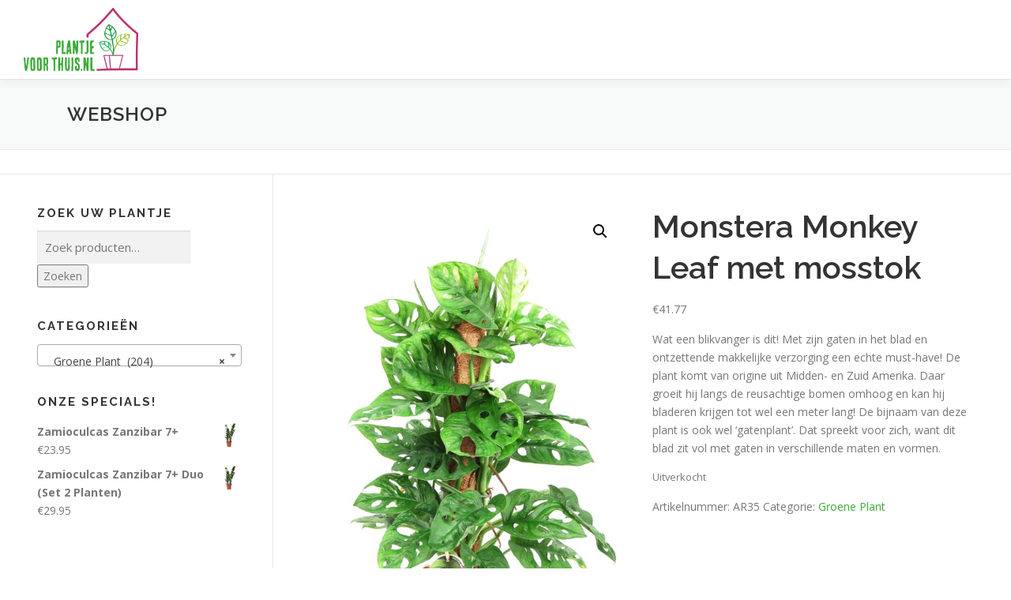

--- FILE ---
content_type: text/html; charset=UTF-8
request_url: https://plantjevoorthuis.nl/product/monstera-monkey-leaf-met-mosstok/
body_size: 117870
content:
<!DOCTYPE html>
<html lang="nl-NL">
<head>
<meta charset="UTF-8">
<meta name="viewport" content="width=device-width, initial-scale=1">
<link rel="profile" href="http://gmpg.org/xfn/11">
				<script>document.documentElement.className = document.documentElement.className + ' yes-js js_active js'</script>
			    <!-- Slider Template -->
    <script type="text/template" id="wc_product_slider_widget_item_tpl">
    	{{ var srcset = '', sizes = ''; }}
		{{ if ( typeof img_srcset !== 'undefined' ) { srcset = img_srcset; } }}
		{{ if ( typeof img_sizes !== 'undefined' ) { sizes = img_sizes; } }}

		{{ var item_title_html = ''; }}
				{{ if ( item_title != '' ) { }}
			{{ item_title_html += '<div class="cycle-product-name"><a href="' + item_link + '">' + item_title + '</a></div>'; }}
		{{ } }}
				{{ if ( product_price != '' ) { }}
			{{ item_title_html += '<div class="cycle-product-price">'+ product_price +'</div>'; }}
		{{ } }}
				{{ var cycle_desc = '<a class="cycle-product-linked" href="' + item_link + '">View this Product</a>'; }}
				<img class="cycle-wc-product-image"			data-cycle-number="{{= index_product }}"			srcset="{{- srcset }}"			sizes="{{- sizes }}"			src="{{= img_url }}"			name="{{- item_title_html }}"			title=""			alt="{{= img_alt }}"			data-cycle-desc="{{ if ( item_link != "" ) { }} {{- cycle_desc }}{{ } }}"            style="position:absolute; top:0; left:0; {{ if ( index_product > 1 ) { }} visibility:hidden; {{ } }} "            {{ if ( typeof extra_attributes !== "undefined" && extra_attributes != "" ) { }} {{= extra_attributes }} {{ } }}        />
	</script>

    <script type="text/template" id="wc_product_slider_mobile_item_tpl">
    	{{ var srcset = '', sizes = ''; }}
		{{ if ( typeof img_srcset !== 'undefined' ) { srcset = img_srcset; } }}
		{{ if ( typeof img_sizes !== 'undefined' ) { sizes = img_sizes; } }}

		{{ var item_title_html = ''; }}
		{{ if ( item_title != '' ) { }}
			{{ item_title_html += '<div class="cycle-product-name"><a href="' + item_link + '">' + item_title + '</a></div>'; }}
		{{ } }}
		{{ if ( product_price != '' ) { }}
			{{ item_title_html += '<div class="cycle-product-price">'+ product_price +'</div>'; }}
		{{ } }}
		{{ var category_tag_link = ''; }}
		{{ if ( category_link != '' ) { }}
			{{ category_tag_link = '<div class="cycle-mobile-skin-category-linked-container"><a class="cycle-category-linked" href="' + category_link + '">View all Products in this Category</a></div>'; }}
		{{ } }}
		{{ if ( tag_link != '' ) { }}
			{{ category_tag_link = '<div class="cycle-mobile-skin-tag-linked-container"><a class="cycle-tag-linked" href="' + tag_link + '">View all Products in this Tag</a></div>'; }}
		{{ } }}
		{{ if ( is_used_mobile_skin == 'true' ) { }}
			<img class="cycle-wc-product-image"				srcset="{{- srcset }}"				sizes="{{- sizes }}"				src="{{= img_url }}"				title="{{- item_title_html }}"				alt="{{= img_alt }}"				data-cycle-desc="{{- category_tag_link }}"				style="position:absolute; top:0; left:0; {{ if ( index_product > 1 ) { }} visibility:hidden; {{ } }} "			/>
		{{ } else { }}
			<img class="cycle-wc-product-image"				srcset="{{- srcset }}"				sizes="{{- sizes }}"				src="{{= img_url }}"				title="{{- item_title_html }}"				alt="{{= img_alt }}"				style="position:absolute; top:0; left:0; {{ if ( index_product > 1 ) { }} visibility:hidden; {{ } }} "			/>		{{ } }}
	</script>

    <script type="text/template" id="wc_product_slider_card_item_tpl"><div></div>
	</script>

    <meta name='robots' content='index, follow, max-image-preview:large, max-snippet:-1, max-video-preview:-1' />
	<style>img:is([sizes="auto" i], [sizes^="auto," i]) { contain-intrinsic-size: 3000px 1500px }</style>
	<script>window._wca = window._wca || [];</script>

	<!-- This site is optimized with the Yoast SEO plugin v26.4 - https://yoast.com/wordpress/plugins/seo/ -->
	<title>Monstera Monkey Leaf met mosstok - Plantje voor thuis</title>
	<link rel="canonical" href="https://plantjevoorthuis.nl/product/monstera-monkey-leaf-met-mosstok/" />
	<meta property="og:locale" content="nl_NL" />
	<meta property="og:type" content="article" />
	<meta property="og:title" content="Monstera Monkey Leaf met mosstok - Plantje voor thuis" />
	<meta property="og:description" content="Wat een blikvanger is dit! Met zijn gaten in het blad en ontzettende makkelijke verzorging een echte must-have! De plant komt van origine uit Midden- en Zuid Amerika. Daar groeit hij langs de reusachtige bomen omhoog en kan hij bladeren krijgen tot wel een meter lang! De bijnaam van deze plant is ook wel ‘gatenplant’. Dat spreekt voor zich, want dit blad zit vol met gaten in verschillende maten en vormen." />
	<meta property="og:url" content="https://plantjevoorthuis.nl/product/monstera-monkey-leaf-met-mosstok/" />
	<meta property="og:site_name" content="Plantje voor thuis" />
	<meta property="article:modified_time" content="2023-03-28T15:24:03+00:00" />
	<meta property="og:image" content="https://plantjevoorthuis.nl/wp-content/uploads/2021/09/flora_5f5605a09e031-scaled.jpeg" />
	<meta property="og:image:width" content="1641" />
	<meta property="og:image:height" content="2560" />
	<meta property="og:image:type" content="image/jpeg" />
	<meta name="twitter:card" content="summary_large_image" />
	<script type="application/ld+json" class="yoast-schema-graph">{"@context":"https://schema.org","@graph":[{"@type":"WebPage","@id":"https://plantjevoorthuis.nl/product/monstera-monkey-leaf-met-mosstok/","url":"https://plantjevoorthuis.nl/product/monstera-monkey-leaf-met-mosstok/","name":"Monstera Monkey Leaf met mosstok - Plantje voor thuis","isPartOf":{"@id":"https://plantjevoorthuis.nl/#website"},"primaryImageOfPage":{"@id":"https://plantjevoorthuis.nl/product/monstera-monkey-leaf-met-mosstok/#primaryimage"},"image":{"@id":"https://plantjevoorthuis.nl/product/monstera-monkey-leaf-met-mosstok/#primaryimage"},"thumbnailUrl":"https://plantjevoorthuis.nl/wp-content/uploads/2021/09/flora_5f5605a09e031-scaled.jpeg","datePublished":"2021-09-09T18:28:23+00:00","dateModified":"2023-03-28T15:24:03+00:00","breadcrumb":{"@id":"https://plantjevoorthuis.nl/product/monstera-monkey-leaf-met-mosstok/#breadcrumb"},"inLanguage":"nl-NL","potentialAction":[{"@type":"ReadAction","target":["https://plantjevoorthuis.nl/product/monstera-monkey-leaf-met-mosstok/"]}]},{"@type":"ImageObject","inLanguage":"nl-NL","@id":"https://plantjevoorthuis.nl/product/monstera-monkey-leaf-met-mosstok/#primaryimage","url":"https://plantjevoorthuis.nl/wp-content/uploads/2021/09/flora_5f5605a09e031-scaled.jpeg","contentUrl":"https://plantjevoorthuis.nl/wp-content/uploads/2021/09/flora_5f5605a09e031-scaled.jpeg","width":1641,"height":2560},{"@type":"BreadcrumbList","@id":"https://plantjevoorthuis.nl/product/monstera-monkey-leaf-met-mosstok/#breadcrumb","itemListElement":[{"@type":"ListItem","position":1,"name":"Home","item":"https://plantjevoorthuis.nl/"},{"@type":"ListItem","position":2,"name":"Webshop","item":"https://plantjevoorthuis.nl/shop/"},{"@type":"ListItem","position":3,"name":"Monstera Monkey Leaf met mosstok"}]},{"@type":"WebSite","@id":"https://plantjevoorthuis.nl/#website","url":"https://plantjevoorthuis.nl/","name":"Plantje voor thuis","description":"Just another WordPress site","publisher":{"@id":"https://plantjevoorthuis.nl/#organization"},"potentialAction":[{"@type":"SearchAction","target":{"@type":"EntryPoint","urlTemplate":"https://plantjevoorthuis.nl/?s={search_term_string}"},"query-input":{"@type":"PropertyValueSpecification","valueRequired":true,"valueName":"search_term_string"}}],"inLanguage":"nl-NL"},{"@type":"Organization","@id":"https://plantjevoorthuis.nl/#organization","name":"Plantje voor thuis","url":"https://plantjevoorthuis.nl/","logo":{"@type":"ImageObject","inLanguage":"nl-NL","@id":"https://plantjevoorthuis.nl/#/schema/logo/image/","url":"https://plantjevoorthuis.nl/wp-content/uploads/2020/11/PlantjevoorThuis-2-01_smaller.png","contentUrl":"https://plantjevoorthuis.nl/wp-content/uploads/2020/11/PlantjevoorThuis-2-01_smaller.png","width":1870,"height":1032,"caption":"Plantje voor thuis"},"image":{"@id":"https://plantjevoorthuis.nl/#/schema/logo/image/"}}]}</script>
	<!-- / Yoast SEO plugin. -->


<link rel='dns-prefetch' href='//stats.wp.com' />
<link rel='dns-prefetch' href='//fonts.googleapis.com' />
<link rel='dns-prefetch' href='//widgets.wp.com' />
<link rel='dns-prefetch' href='//s0.wp.com' />
<link rel='dns-prefetch' href='//0.gravatar.com' />
<link rel='dns-prefetch' href='//1.gravatar.com' />
<link rel='dns-prefetch' href='//2.gravatar.com' />
<link rel='preconnect' href='//c0.wp.com' />
<link rel="alternate" type="application/rss+xml" title="Plantje voor thuis &raquo; feed" href="https://plantjevoorthuis.nl/feed/" />
<link rel="alternate" type="application/rss+xml" title="Plantje voor thuis &raquo; reacties feed" href="https://plantjevoorthuis.nl/comments/feed/" />
<link rel="alternate" type="application/rss+xml" title="Plantje voor thuis &raquo; Monstera Monkey Leaf met mosstok reacties feed" href="https://plantjevoorthuis.nl/product/monstera-monkey-leaf-met-mosstok/feed/" />
		<style>
			.lazyload,
			.lazyloading {
				max-width: 100%;
			}
		</style>
		<script type="text/javascript">
/* <![CDATA[ */
window._wpemojiSettings = {"baseUrl":"https:\/\/s.w.org\/images\/core\/emoji\/16.0.1\/72x72\/","ext":".png","svgUrl":"https:\/\/s.w.org\/images\/core\/emoji\/16.0.1\/svg\/","svgExt":".svg","source":{"concatemoji":"https:\/\/plantjevoorthuis.nl\/wp-includes\/js\/wp-emoji-release.min.js?ver=6.8.3"}};
/*! This file is auto-generated */
!function(s,n){var o,i,e;function c(e){try{var t={supportTests:e,timestamp:(new Date).valueOf()};sessionStorage.setItem(o,JSON.stringify(t))}catch(e){}}function p(e,t,n){e.clearRect(0,0,e.canvas.width,e.canvas.height),e.fillText(t,0,0);var t=new Uint32Array(e.getImageData(0,0,e.canvas.width,e.canvas.height).data),a=(e.clearRect(0,0,e.canvas.width,e.canvas.height),e.fillText(n,0,0),new Uint32Array(e.getImageData(0,0,e.canvas.width,e.canvas.height).data));return t.every(function(e,t){return e===a[t]})}function u(e,t){e.clearRect(0,0,e.canvas.width,e.canvas.height),e.fillText(t,0,0);for(var n=e.getImageData(16,16,1,1),a=0;a<n.data.length;a++)if(0!==n.data[a])return!1;return!0}function f(e,t,n,a){switch(t){case"flag":return n(e,"\ud83c\udff3\ufe0f\u200d\u26a7\ufe0f","\ud83c\udff3\ufe0f\u200b\u26a7\ufe0f")?!1:!n(e,"\ud83c\udde8\ud83c\uddf6","\ud83c\udde8\u200b\ud83c\uddf6")&&!n(e,"\ud83c\udff4\udb40\udc67\udb40\udc62\udb40\udc65\udb40\udc6e\udb40\udc67\udb40\udc7f","\ud83c\udff4\u200b\udb40\udc67\u200b\udb40\udc62\u200b\udb40\udc65\u200b\udb40\udc6e\u200b\udb40\udc67\u200b\udb40\udc7f");case"emoji":return!a(e,"\ud83e\udedf")}return!1}function g(e,t,n,a){var r="undefined"!=typeof WorkerGlobalScope&&self instanceof WorkerGlobalScope?new OffscreenCanvas(300,150):s.createElement("canvas"),o=r.getContext("2d",{willReadFrequently:!0}),i=(o.textBaseline="top",o.font="600 32px Arial",{});return e.forEach(function(e){i[e]=t(o,e,n,a)}),i}function t(e){var t=s.createElement("script");t.src=e,t.defer=!0,s.head.appendChild(t)}"undefined"!=typeof Promise&&(o="wpEmojiSettingsSupports",i=["flag","emoji"],n.supports={everything:!0,everythingExceptFlag:!0},e=new Promise(function(e){s.addEventListener("DOMContentLoaded",e,{once:!0})}),new Promise(function(t){var n=function(){try{var e=JSON.parse(sessionStorage.getItem(o));if("object"==typeof e&&"number"==typeof e.timestamp&&(new Date).valueOf()<e.timestamp+604800&&"object"==typeof e.supportTests)return e.supportTests}catch(e){}return null}();if(!n){if("undefined"!=typeof Worker&&"undefined"!=typeof OffscreenCanvas&&"undefined"!=typeof URL&&URL.createObjectURL&&"undefined"!=typeof Blob)try{var e="postMessage("+g.toString()+"("+[JSON.stringify(i),f.toString(),p.toString(),u.toString()].join(",")+"));",a=new Blob([e],{type:"text/javascript"}),r=new Worker(URL.createObjectURL(a),{name:"wpTestEmojiSupports"});return void(r.onmessage=function(e){c(n=e.data),r.terminate(),t(n)})}catch(e){}c(n=g(i,f,p,u))}t(n)}).then(function(e){for(var t in e)n.supports[t]=e[t],n.supports.everything=n.supports.everything&&n.supports[t],"flag"!==t&&(n.supports.everythingExceptFlag=n.supports.everythingExceptFlag&&n.supports[t]);n.supports.everythingExceptFlag=n.supports.everythingExceptFlag&&!n.supports.flag,n.DOMReady=!1,n.readyCallback=function(){n.DOMReady=!0}}).then(function(){return e}).then(function(){var e;n.supports.everything||(n.readyCallback(),(e=n.source||{}).concatemoji?t(e.concatemoji):e.wpemoji&&e.twemoji&&(t(e.twemoji),t(e.wpemoji)))}))}((window,document),window._wpemojiSettings);
/* ]]> */
</script>
<link rel='stylesheet' id='premium-addons-css' href='https://plantjevoorthuis.nl/wp-content/plugins/premium-addons-for-elementor/assets/frontend/min-css/premium-addons.min.css?ver=4.11.50' type='text/css' media='all' />
<style id='wp-emoji-styles-inline-css' type='text/css'>

	img.wp-smiley, img.emoji {
		display: inline !important;
		border: none !important;
		box-shadow: none !important;
		height: 1em !important;
		width: 1em !important;
		margin: 0 0.07em !important;
		vertical-align: -0.1em !important;
		background: none !important;
		padding: 0 !important;
	}
</style>
<link rel='stylesheet' id='wp-block-library-css' href='https://c0.wp.com/c/6.8.3/wp-includes/css/dist/block-library/style.min.css' type='text/css' media='all' />
<style id='wp-block-library-theme-inline-css' type='text/css'>
.wp-block-audio :where(figcaption){color:#555;font-size:13px;text-align:center}.is-dark-theme .wp-block-audio :where(figcaption){color:#ffffffa6}.wp-block-audio{margin:0 0 1em}.wp-block-code{border:1px solid #ccc;border-radius:4px;font-family:Menlo,Consolas,monaco,monospace;padding:.8em 1em}.wp-block-embed :where(figcaption){color:#555;font-size:13px;text-align:center}.is-dark-theme .wp-block-embed :where(figcaption){color:#ffffffa6}.wp-block-embed{margin:0 0 1em}.blocks-gallery-caption{color:#555;font-size:13px;text-align:center}.is-dark-theme .blocks-gallery-caption{color:#ffffffa6}:root :where(.wp-block-image figcaption){color:#555;font-size:13px;text-align:center}.is-dark-theme :root :where(.wp-block-image figcaption){color:#ffffffa6}.wp-block-image{margin:0 0 1em}.wp-block-pullquote{border-bottom:4px solid;border-top:4px solid;color:currentColor;margin-bottom:1.75em}.wp-block-pullquote cite,.wp-block-pullquote footer,.wp-block-pullquote__citation{color:currentColor;font-size:.8125em;font-style:normal;text-transform:uppercase}.wp-block-quote{border-left:.25em solid;margin:0 0 1.75em;padding-left:1em}.wp-block-quote cite,.wp-block-quote footer{color:currentColor;font-size:.8125em;font-style:normal;position:relative}.wp-block-quote:where(.has-text-align-right){border-left:none;border-right:.25em solid;padding-left:0;padding-right:1em}.wp-block-quote:where(.has-text-align-center){border:none;padding-left:0}.wp-block-quote.is-large,.wp-block-quote.is-style-large,.wp-block-quote:where(.is-style-plain){border:none}.wp-block-search .wp-block-search__label{font-weight:700}.wp-block-search__button{border:1px solid #ccc;padding:.375em .625em}:where(.wp-block-group.has-background){padding:1.25em 2.375em}.wp-block-separator.has-css-opacity{opacity:.4}.wp-block-separator{border:none;border-bottom:2px solid;margin-left:auto;margin-right:auto}.wp-block-separator.has-alpha-channel-opacity{opacity:1}.wp-block-separator:not(.is-style-wide):not(.is-style-dots){width:100px}.wp-block-separator.has-background:not(.is-style-dots){border-bottom:none;height:1px}.wp-block-separator.has-background:not(.is-style-wide):not(.is-style-dots){height:2px}.wp-block-table{margin:0 0 1em}.wp-block-table td,.wp-block-table th{word-break:normal}.wp-block-table :where(figcaption){color:#555;font-size:13px;text-align:center}.is-dark-theme .wp-block-table :where(figcaption){color:#ffffffa6}.wp-block-video :where(figcaption){color:#555;font-size:13px;text-align:center}.is-dark-theme .wp-block-video :where(figcaption){color:#ffffffa6}.wp-block-video{margin:0 0 1em}:root :where(.wp-block-template-part.has-background){margin-bottom:0;margin-top:0;padding:1.25em 2.375em}
</style>
<style id='classic-theme-styles-inline-css' type='text/css'>
/*! This file is auto-generated */
.wp-block-button__link{color:#fff;background-color:#32373c;border-radius:9999px;box-shadow:none;text-decoration:none;padding:calc(.667em + 2px) calc(1.333em + 2px);font-size:1.125em}.wp-block-file__button{background:#32373c;color:#fff;text-decoration:none}
</style>
<link rel='stylesheet' id='mediaelement-css' href='https://c0.wp.com/c/6.8.3/wp-includes/js/mediaelement/mediaelementplayer-legacy.min.css' type='text/css' media='all' />
<link rel='stylesheet' id='wp-mediaelement-css' href='https://c0.wp.com/c/6.8.3/wp-includes/js/mediaelement/wp-mediaelement.min.css' type='text/css' media='all' />
<style id='jetpack-sharing-buttons-style-inline-css' type='text/css'>
.jetpack-sharing-buttons__services-list{display:flex;flex-direction:row;flex-wrap:wrap;gap:0;list-style-type:none;margin:5px;padding:0}.jetpack-sharing-buttons__services-list.has-small-icon-size{font-size:12px}.jetpack-sharing-buttons__services-list.has-normal-icon-size{font-size:16px}.jetpack-sharing-buttons__services-list.has-large-icon-size{font-size:24px}.jetpack-sharing-buttons__services-list.has-huge-icon-size{font-size:36px}@media print{.jetpack-sharing-buttons__services-list{display:none!important}}.editor-styles-wrapper .wp-block-jetpack-sharing-buttons{gap:0;padding-inline-start:0}ul.jetpack-sharing-buttons__services-list.has-background{padding:1.25em 2.375em}
</style>
<link rel='stylesheet' id='jquery-selectBox-css' href='https://plantjevoorthuis.nl/wp-content/plugins/yith-woocommerce-wishlist/assets/css/jquery.selectBox.css?ver=1.2.0' type='text/css' media='all' />
<link rel='stylesheet' id='woocommerce_prettyPhoto_css-css' href='//plantjevoorthuis.nl/wp-content/plugins/woocommerce/assets/css/prettyPhoto.css?ver=3.1.6' type='text/css' media='all' />
<link rel='stylesheet' id='yith-wcwl-main-css' href='https://plantjevoorthuis.nl/wp-content/plugins/yith-woocommerce-wishlist/assets/css/style.css?ver=4.10.2' type='text/css' media='all' />
<style id='yith-wcwl-main-inline-css' type='text/css'>
 :root { --color-add-to-wishlist-background: rgba(51,51,51,0.04); --color-add-to-wishlist-text: #f53737; --color-add-to-wishlist-border: rgba(51,51,51,0); --color-add-to-wishlist-background-hover: rgba(51,51,51,0.04); --color-add-to-wishlist-text-hover: #f53737; --color-add-to-wishlist-border-hover: rgba(51,51,51,0); --rounded-corners-radius: 40px; --color-add-to-cart-background: #333333; --color-add-to-cart-text: #FFFFFF; --color-add-to-cart-border: #333333; --color-add-to-cart-background-hover: #4F4F4F; --color-add-to-cart-text-hover: #FFFFFF; --color-add-to-cart-border-hover: #4F4F4F; --add-to-cart-rounded-corners-radius: 16px; --color-button-style-1-background: #333333; --color-button-style-1-text: #FFFFFF; --color-button-style-1-border: #333333; --color-button-style-1-background-hover: #4F4F4F; --color-button-style-1-text-hover: #FFFFFF; --color-button-style-1-border-hover: #4F4F4F; --color-button-style-2-background: #333333; --color-button-style-2-text: #FFFFFF; --color-button-style-2-border: #333333; --color-button-style-2-background-hover: #4F4F4F; --color-button-style-2-text-hover: #FFFFFF; --color-button-style-2-border-hover: #4F4F4F; --color-wishlist-table-background: #FFFFFF; --color-wishlist-table-text: #6d6c6c; --color-wishlist-table-border: #FFFFFF; --color-headers-background: #F4F4F4; --color-share-button-color: #FFFFFF; --color-share-button-color-hover: #FFFFFF; --color-fb-button-background: #39599E; --color-fb-button-background-hover: #595A5A; --color-tw-button-background: #45AFE2; --color-tw-button-background-hover: #595A5A; --color-pr-button-background: #AB2E31; --color-pr-button-background-hover: #595A5A; --color-em-button-background: #FBB102; --color-em-button-background-hover: #595A5A; --color-wa-button-background: #00A901; --color-wa-button-background-hover: #595A5A; --feedback-duration: 3s } 
 :root { --color-add-to-wishlist-background: rgba(51,51,51,0.04); --color-add-to-wishlist-text: #f53737; --color-add-to-wishlist-border: rgba(51,51,51,0); --color-add-to-wishlist-background-hover: rgba(51,51,51,0.04); --color-add-to-wishlist-text-hover: #f53737; --color-add-to-wishlist-border-hover: rgba(51,51,51,0); --rounded-corners-radius: 40px; --color-add-to-cart-background: #333333; --color-add-to-cart-text: #FFFFFF; --color-add-to-cart-border: #333333; --color-add-to-cart-background-hover: #4F4F4F; --color-add-to-cart-text-hover: #FFFFFF; --color-add-to-cart-border-hover: #4F4F4F; --add-to-cart-rounded-corners-radius: 16px; --color-button-style-1-background: #333333; --color-button-style-1-text: #FFFFFF; --color-button-style-1-border: #333333; --color-button-style-1-background-hover: #4F4F4F; --color-button-style-1-text-hover: #FFFFFF; --color-button-style-1-border-hover: #4F4F4F; --color-button-style-2-background: #333333; --color-button-style-2-text: #FFFFFF; --color-button-style-2-border: #333333; --color-button-style-2-background-hover: #4F4F4F; --color-button-style-2-text-hover: #FFFFFF; --color-button-style-2-border-hover: #4F4F4F; --color-wishlist-table-background: #FFFFFF; --color-wishlist-table-text: #6d6c6c; --color-wishlist-table-border: #FFFFFF; --color-headers-background: #F4F4F4; --color-share-button-color: #FFFFFF; --color-share-button-color-hover: #FFFFFF; --color-fb-button-background: #39599E; --color-fb-button-background-hover: #595A5A; --color-tw-button-background: #45AFE2; --color-tw-button-background-hover: #595A5A; --color-pr-button-background: #AB2E31; --color-pr-button-background-hover: #595A5A; --color-em-button-background: #FBB102; --color-em-button-background-hover: #595A5A; --color-wa-button-background: #00A901; --color-wa-button-background-hover: #595A5A; --feedback-duration: 3s } 
</style>
<link rel='stylesheet' id='woolentor-block-common-css' href='https://plantjevoorthuis.nl/wp-content/plugins/woolentor-addons/woolentor-blocks/assets/css/common-style.css?ver=3.2.8' type='text/css' media='all' />
<link rel='stylesheet' id='woolentor-block-default-css' href='https://plantjevoorthuis.nl/wp-content/plugins/woolentor-addons/woolentor-blocks/assets/css/style-index.css?ver=3.2.8' type='text/css' media='all' />
<style id='global-styles-inline-css' type='text/css'>
:root{--wp--preset--aspect-ratio--square: 1;--wp--preset--aspect-ratio--4-3: 4/3;--wp--preset--aspect-ratio--3-4: 3/4;--wp--preset--aspect-ratio--3-2: 3/2;--wp--preset--aspect-ratio--2-3: 2/3;--wp--preset--aspect-ratio--16-9: 16/9;--wp--preset--aspect-ratio--9-16: 9/16;--wp--preset--color--black: #000000;--wp--preset--color--cyan-bluish-gray: #abb8c3;--wp--preset--color--white: #ffffff;--wp--preset--color--pale-pink: #f78da7;--wp--preset--color--vivid-red: #cf2e2e;--wp--preset--color--luminous-vivid-orange: #ff6900;--wp--preset--color--luminous-vivid-amber: #fcb900;--wp--preset--color--light-green-cyan: #7bdcb5;--wp--preset--color--vivid-green-cyan: #00d084;--wp--preset--color--pale-cyan-blue: #8ed1fc;--wp--preset--color--vivid-cyan-blue: #0693e3;--wp--preset--color--vivid-purple: #9b51e0;--wp--preset--gradient--vivid-cyan-blue-to-vivid-purple: linear-gradient(135deg,rgba(6,147,227,1) 0%,rgb(155,81,224) 100%);--wp--preset--gradient--light-green-cyan-to-vivid-green-cyan: linear-gradient(135deg,rgb(122,220,180) 0%,rgb(0,208,130) 100%);--wp--preset--gradient--luminous-vivid-amber-to-luminous-vivid-orange: linear-gradient(135deg,rgba(252,185,0,1) 0%,rgba(255,105,0,1) 100%);--wp--preset--gradient--luminous-vivid-orange-to-vivid-red: linear-gradient(135deg,rgba(255,105,0,1) 0%,rgb(207,46,46) 100%);--wp--preset--gradient--very-light-gray-to-cyan-bluish-gray: linear-gradient(135deg,rgb(238,238,238) 0%,rgb(169,184,195) 100%);--wp--preset--gradient--cool-to-warm-spectrum: linear-gradient(135deg,rgb(74,234,220) 0%,rgb(151,120,209) 20%,rgb(207,42,186) 40%,rgb(238,44,130) 60%,rgb(251,105,98) 80%,rgb(254,248,76) 100%);--wp--preset--gradient--blush-light-purple: linear-gradient(135deg,rgb(255,206,236) 0%,rgb(152,150,240) 100%);--wp--preset--gradient--blush-bordeaux: linear-gradient(135deg,rgb(254,205,165) 0%,rgb(254,45,45) 50%,rgb(107,0,62) 100%);--wp--preset--gradient--luminous-dusk: linear-gradient(135deg,rgb(255,203,112) 0%,rgb(199,81,192) 50%,rgb(65,88,208) 100%);--wp--preset--gradient--pale-ocean: linear-gradient(135deg,rgb(255,245,203) 0%,rgb(182,227,212) 50%,rgb(51,167,181) 100%);--wp--preset--gradient--electric-grass: linear-gradient(135deg,rgb(202,248,128) 0%,rgb(113,206,126) 100%);--wp--preset--gradient--midnight: linear-gradient(135deg,rgb(2,3,129) 0%,rgb(40,116,252) 100%);--wp--preset--font-size--small: 13px;--wp--preset--font-size--medium: 20px;--wp--preset--font-size--large: 36px;--wp--preset--font-size--x-large: 42px;--wp--preset--spacing--20: 0.44rem;--wp--preset--spacing--30: 0.67rem;--wp--preset--spacing--40: 1rem;--wp--preset--spacing--50: 1.5rem;--wp--preset--spacing--60: 2.25rem;--wp--preset--spacing--70: 3.38rem;--wp--preset--spacing--80: 5.06rem;--wp--preset--shadow--natural: 6px 6px 9px rgba(0, 0, 0, 0.2);--wp--preset--shadow--deep: 12px 12px 50px rgba(0, 0, 0, 0.4);--wp--preset--shadow--sharp: 6px 6px 0px rgba(0, 0, 0, 0.2);--wp--preset--shadow--outlined: 6px 6px 0px -3px rgba(255, 255, 255, 1), 6px 6px rgba(0, 0, 0, 1);--wp--preset--shadow--crisp: 6px 6px 0px rgba(0, 0, 0, 1);}:where(.is-layout-flex){gap: 0.5em;}:where(.is-layout-grid){gap: 0.5em;}body .is-layout-flex{display: flex;}.is-layout-flex{flex-wrap: wrap;align-items: center;}.is-layout-flex > :is(*, div){margin: 0;}body .is-layout-grid{display: grid;}.is-layout-grid > :is(*, div){margin: 0;}:where(.wp-block-columns.is-layout-flex){gap: 2em;}:where(.wp-block-columns.is-layout-grid){gap: 2em;}:where(.wp-block-post-template.is-layout-flex){gap: 1.25em;}:where(.wp-block-post-template.is-layout-grid){gap: 1.25em;}.has-black-color{color: var(--wp--preset--color--black) !important;}.has-cyan-bluish-gray-color{color: var(--wp--preset--color--cyan-bluish-gray) !important;}.has-white-color{color: var(--wp--preset--color--white) !important;}.has-pale-pink-color{color: var(--wp--preset--color--pale-pink) !important;}.has-vivid-red-color{color: var(--wp--preset--color--vivid-red) !important;}.has-luminous-vivid-orange-color{color: var(--wp--preset--color--luminous-vivid-orange) !important;}.has-luminous-vivid-amber-color{color: var(--wp--preset--color--luminous-vivid-amber) !important;}.has-light-green-cyan-color{color: var(--wp--preset--color--light-green-cyan) !important;}.has-vivid-green-cyan-color{color: var(--wp--preset--color--vivid-green-cyan) !important;}.has-pale-cyan-blue-color{color: var(--wp--preset--color--pale-cyan-blue) !important;}.has-vivid-cyan-blue-color{color: var(--wp--preset--color--vivid-cyan-blue) !important;}.has-vivid-purple-color{color: var(--wp--preset--color--vivid-purple) !important;}.has-black-background-color{background-color: var(--wp--preset--color--black) !important;}.has-cyan-bluish-gray-background-color{background-color: var(--wp--preset--color--cyan-bluish-gray) !important;}.has-white-background-color{background-color: var(--wp--preset--color--white) !important;}.has-pale-pink-background-color{background-color: var(--wp--preset--color--pale-pink) !important;}.has-vivid-red-background-color{background-color: var(--wp--preset--color--vivid-red) !important;}.has-luminous-vivid-orange-background-color{background-color: var(--wp--preset--color--luminous-vivid-orange) !important;}.has-luminous-vivid-amber-background-color{background-color: var(--wp--preset--color--luminous-vivid-amber) !important;}.has-light-green-cyan-background-color{background-color: var(--wp--preset--color--light-green-cyan) !important;}.has-vivid-green-cyan-background-color{background-color: var(--wp--preset--color--vivid-green-cyan) !important;}.has-pale-cyan-blue-background-color{background-color: var(--wp--preset--color--pale-cyan-blue) !important;}.has-vivid-cyan-blue-background-color{background-color: var(--wp--preset--color--vivid-cyan-blue) !important;}.has-vivid-purple-background-color{background-color: var(--wp--preset--color--vivid-purple) !important;}.has-black-border-color{border-color: var(--wp--preset--color--black) !important;}.has-cyan-bluish-gray-border-color{border-color: var(--wp--preset--color--cyan-bluish-gray) !important;}.has-white-border-color{border-color: var(--wp--preset--color--white) !important;}.has-pale-pink-border-color{border-color: var(--wp--preset--color--pale-pink) !important;}.has-vivid-red-border-color{border-color: var(--wp--preset--color--vivid-red) !important;}.has-luminous-vivid-orange-border-color{border-color: var(--wp--preset--color--luminous-vivid-orange) !important;}.has-luminous-vivid-amber-border-color{border-color: var(--wp--preset--color--luminous-vivid-amber) !important;}.has-light-green-cyan-border-color{border-color: var(--wp--preset--color--light-green-cyan) !important;}.has-vivid-green-cyan-border-color{border-color: var(--wp--preset--color--vivid-green-cyan) !important;}.has-pale-cyan-blue-border-color{border-color: var(--wp--preset--color--pale-cyan-blue) !important;}.has-vivid-cyan-blue-border-color{border-color: var(--wp--preset--color--vivid-cyan-blue) !important;}.has-vivid-purple-border-color{border-color: var(--wp--preset--color--vivid-purple) !important;}.has-vivid-cyan-blue-to-vivid-purple-gradient-background{background: var(--wp--preset--gradient--vivid-cyan-blue-to-vivid-purple) !important;}.has-light-green-cyan-to-vivid-green-cyan-gradient-background{background: var(--wp--preset--gradient--light-green-cyan-to-vivid-green-cyan) !important;}.has-luminous-vivid-amber-to-luminous-vivid-orange-gradient-background{background: var(--wp--preset--gradient--luminous-vivid-amber-to-luminous-vivid-orange) !important;}.has-luminous-vivid-orange-to-vivid-red-gradient-background{background: var(--wp--preset--gradient--luminous-vivid-orange-to-vivid-red) !important;}.has-very-light-gray-to-cyan-bluish-gray-gradient-background{background: var(--wp--preset--gradient--very-light-gray-to-cyan-bluish-gray) !important;}.has-cool-to-warm-spectrum-gradient-background{background: var(--wp--preset--gradient--cool-to-warm-spectrum) !important;}.has-blush-light-purple-gradient-background{background: var(--wp--preset--gradient--blush-light-purple) !important;}.has-blush-bordeaux-gradient-background{background: var(--wp--preset--gradient--blush-bordeaux) !important;}.has-luminous-dusk-gradient-background{background: var(--wp--preset--gradient--luminous-dusk) !important;}.has-pale-ocean-gradient-background{background: var(--wp--preset--gradient--pale-ocean) !important;}.has-electric-grass-gradient-background{background: var(--wp--preset--gradient--electric-grass) !important;}.has-midnight-gradient-background{background: var(--wp--preset--gradient--midnight) !important;}.has-small-font-size{font-size: var(--wp--preset--font-size--small) !important;}.has-medium-font-size{font-size: var(--wp--preset--font-size--medium) !important;}.has-large-font-size{font-size: var(--wp--preset--font-size--large) !important;}.has-x-large-font-size{font-size: var(--wp--preset--font-size--x-large) !important;}
:where(.wp-block-post-template.is-layout-flex){gap: 1.25em;}:where(.wp-block-post-template.is-layout-grid){gap: 1.25em;}
:where(.wp-block-columns.is-layout-flex){gap: 2em;}:where(.wp-block-columns.is-layout-grid){gap: 2em;}
:root :where(.wp-block-pullquote){font-size: 1.5em;line-height: 1.6;}
</style>
<link rel='stylesheet' id='woo-coupon-usage-style-css' href='https://plantjevoorthuis.nl/wp-content/plugins/woo-coupon-usage/css/style.css?ver=7.0.0' type='text/css' media='all' />
<link rel='stylesheet' id='sp_wqv-button-icons-css' href='https://plantjevoorthuis.nl/wp-content/plugins/woo-quickview/admin/views/sp-framework/assets/css/icons.min.css?ver=2.2.18' type='text/css' media='all' />
<link rel='stylesheet' id='wqv-magnific-popup-css' href='https://plantjevoorthuis.nl/wp-content/plugins/woo-quickview/public/assets/css/magnific-popup.css?ver=2.2.18' type='text/css' media='all' />
<link rel='stylesheet' id='wqv-perfect-scrollbar-css' href='https://plantjevoorthuis.nl/wp-content/plugins/woo-quickview/public/assets/css/perfect-scrollbar.css?ver=2.2.18' type='text/css' media='all' />
<link rel='stylesheet' id='wqv-fontello-css' href='https://plantjevoorthuis.nl/wp-content/plugins/woo-quickview/public/assets/css/fontello.min.css?ver=2.2.18' type='text/css' media='all' />
<link rel='stylesheet' id='wqv-style-css' href='https://plantjevoorthuis.nl/wp-content/plugins/woo-quickview/public/assets/css/style.css?ver=2.2.18' type='text/css' media='all' />
<link rel='stylesheet' id='wqv-custom-css' href='https://plantjevoorthuis.nl/wp-content/plugins/woo-quickview/public/assets/css/custom.css?ver=2.2.18' type='text/css' media='all' />
<style id='wqv-custom-inline-css' type='text/css'>

.mfp-bg.mfp-wqv,
.mfp-wrap.mfp-wqv {
	z-index: ;
}

.wqvp-fancybox-wrapper, .mfp-wqv~.fancybox-container {
	z-index: 9;
}
#wqv-quick-view-content .wqv-product-info .woocommerce-product-rating .star-rating::before{
	color: #dadada;
	opacity: 1;
}
#wqv-quick-view-content .wqv-product-info .woocommerce-product-rating .star-rating span:before{
	color: #ff9800;
}
#wqv-quick-view-content .wqv-product-info a.added_to_cart,
#wqv-quick-view-content .wqv-product-info .single_add_to_cart_button.button:not(.components-button):not(.customize-partial-edit-shortcut-button){
	color: #ffffff;
	background: #333333;
	padding: 0px 21px;
	line-height: 35px;
}
#wqv-quick-view-content .wqv-product-info a.added_to_cart:hover,
#wqv-quick-view-content .wqv-product-info .single_add_to_cart_button.button:not(.components-button):not(.customize-partial-edit-shortcut-button):hover {
	color: #ffffff;
	background: #1a1a1a;
}
#wqv-quick-view-content .wqv-product-info .single_add_to_cart_button.button:not(.components-button):not(.customize-partial-edit-shortcut-button){
	margin-right: 5px;
}
a#sp-wqv-view-button.button.sp-wqv-view-button,
#wps-slider-section .button.sp-wqv-view-button,
#wpsp-slider-section .button.sp-wqv-view-button {
	background: #994294;
	color: #ffffff;
}
a#sp-wqv-view-button.button.sp-wqv-view-button:hover,
#wps-slider-section .button.sp-wqv-view-button:hover,
#wpsp-slider-section .button.sp-wqv-view-button:hover {
	background: #7d3179;
	color: #ffffff;
}
#wqv-quick-view-content.sp-wqv-content {
	background: #ffffff;
}

@media (min-width: 1023px) {
	#wqv-quick-view-content.sp-wqv-content {
		max-width: 876px;
		max-height: 438px;
	}
	#wqv-quick-view-content .wqv-product-images img,
	#wqv-quick-view-content .wqv-product-images img{
		max-height: 438px;
	}
	.wqv-product-info .wqv-product-content{
		height:100%;
		padding: px;
		overflow: auto;
		max-height: 438px;
		max-width: 876px;
		position: relative;
	}
}
.mfp-bg.mfp-wqv{
	background: rgba(11,11,11,0.8);
	opacity: 1;
}
.mfp-wqv #wqv-quick-view-content .mfp-close{
	width: 35px;
    height: 35px;
    opacity: 1;
    cursor: pointer;
    top: 0px;
    right: 0;
    position: absolute;
    background: transparent;
    font-size: 0;
}

.mfp-wqv #wqv-quick-view-content .mfp-close:before{
	color: #9a9a9a;
	font-size: 18px;
    transition: .2s;
    margin-top: 8px;
}
.wqv-product-info{
	padding: px;

}
.mfp-preloader{
	color: ffffff;
}
.mfp-wqv #wqv-quick-view-content .mfp-close:hover {
    background: #F95600;
    font-size: 0;
    border-radius: 0px;
}
.mfp-wqv #wqv-quick-view-content .mfp-close:hover:before{
	color: #ffffff;
}
#sp-wqv-view-button.sp-wqv-view-button.button i:before{
	font-size: px;
}
a#sp-wqv-view-button.button.sp-wqv-view-button,
	#wps-slider-section .button.sp-wqv-view-button,
	#wpsp-slider-section .button.sp-wqv-view-button {
		padding: 5px 10px;
	}@media all and (max-width: 480px){
		#sp-wqv-view-button.sp-wqv-view-button.button{
		 display: none !important;
	   }
	  }@media all and (min-width: 481px) and (max-width: 768px) {
		#sp-wqv-view-button.sp-wqv-view-button.button{
		  display: none !important;
		}
	  }
</style>
<link rel='stylesheet' id='wpmenucart-css' href='https://plantjevoorthuis.nl/wp-content/plugins/woocommerce-menu-bar-cart/assets/css/wpmenucart-main.min.css?ver=2.14.12' type='text/css' media='all' />
<link rel='stylesheet' id='photoswipe-css' href='https://c0.wp.com/p/woocommerce/10.3.5/assets/css/photoswipe/photoswipe.min.css' type='text/css' media='all' />
<link rel='stylesheet' id='photoswipe-default-skin-css' href='https://c0.wp.com/p/woocommerce/10.3.5/assets/css/photoswipe/default-skin/default-skin.min.css' type='text/css' media='all' />
<link rel='stylesheet' id='woocommerce-layout-css' href='https://c0.wp.com/p/woocommerce/10.3.5/assets/css/woocommerce-layout.css' type='text/css' media='all' />
<style id='woocommerce-layout-inline-css' type='text/css'>

	.infinite-scroll .woocommerce-pagination {
		display: none;
	}
</style>
<link rel='stylesheet' id='woocommerce-smallscreen-css' href='https://c0.wp.com/p/woocommerce/10.3.5/assets/css/woocommerce-smallscreen.css' type='text/css' media='only screen and (max-width: 768px)' />
<link rel='stylesheet' id='woocommerce-general-css' href='https://c0.wp.com/p/woocommerce/10.3.5/assets/css/woocommerce.css' type='text/css' media='all' />
<style id='woocommerce-inline-inline-css' type='text/css'>
.woocommerce form .form-row .required { visibility: visible; }
</style>
<link rel='stylesheet' id='font-awesome-css' href='https://plantjevoorthuis.nl/wp-content/plugins/elementor/assets/lib/font-awesome/css/font-awesome.min.css?ver=4.7.0' type='text/css' media='all' />
<style id='font-awesome-inline-css' type='text/css'>
[data-font="FontAwesome"]:before {font-family: 'FontAwesome' !important;content: attr(data-icon) !important;speak: none !important;font-weight: normal !important;font-variant: normal !important;text-transform: none !important;line-height: 1 !important;font-style: normal !important;-webkit-font-smoothing: antialiased !important;-moz-osx-font-smoothing: grayscale !important;}
</style>
<link rel='stylesheet' id='simple-line-icons-wl-css' href='https://plantjevoorthuis.nl/wp-content/plugins/woolentor-addons/assets/css/simple-line-icons.css?ver=3.2.8' type='text/css' media='all' />
<link rel='stylesheet' id='htflexboxgrid-css' href='https://plantjevoorthuis.nl/wp-content/plugins/woolentor-addons/assets/css/htflexboxgrid.css?ver=3.2.8' type='text/css' media='all' />
<link rel='stylesheet' id='slick-css' href='https://plantjevoorthuis.nl/wp-content/plugins/woolentor-addons/assets/css/slick.css?ver=3.2.8' type='text/css' media='all' />
<link rel='stylesheet' id='woolentor-widgets-css' href='https://plantjevoorthuis.nl/wp-content/plugins/woolentor-addons/assets/css/woolentor-widgets.css?ver=3.2.8' type='text/css' media='all' />
<link rel='stylesheet' id='woolentor-quickview-css' href='https://plantjevoorthuis.nl/wp-content/plugins/woolentor-addons/includes/modules/quickview/assets/css/frontend.css?ver=3.2.8' type='text/css' media='all' />
<link rel='stylesheet' id='brands-styles-css' href='https://c0.wp.com/p/woocommerce/10.3.5/assets/css/brands.css' type='text/css' media='all' />
<link rel='stylesheet' id='onepress-fonts-css' href='https://fonts.googleapis.com/css?family=Raleway%3A400%2C500%2C600%2C700%2C300%2C100%2C800%2C900%7COpen+Sans%3A400%2C300%2C300italic%2C400italic%2C600%2C600italic%2C700%2C700italic&#038;subset=latin%2Clatin-ext&#038;display=swap&#038;ver=2.3.16' type='text/css' media='all' />
<link rel='stylesheet' id='onepress-animate-css' href='https://plantjevoorthuis.nl/wp-content/themes/onepress/assets/css/animate.min.css?ver=2.3.16' type='text/css' media='all' />
<link rel='stylesheet' id='onepress-fa-css' href='https://plantjevoorthuis.nl/wp-content/themes/onepress/assets/fontawesome-v6/css/all.min.css?ver=6.5.1' type='text/css' media='all' />
<link rel='stylesheet' id='onepress-fa-shims-css' href='https://plantjevoorthuis.nl/wp-content/themes/onepress/assets/fontawesome-v6/css/v4-shims.min.css?ver=6.5.1' type='text/css' media='all' />
<link rel='stylesheet' id='onepress-bootstrap-css' href='https://plantjevoorthuis.nl/wp-content/themes/onepress/assets/css/bootstrap.min.css?ver=2.3.16' type='text/css' media='all' />
<link rel='stylesheet' id='onepress-style-css' href='https://plantjevoorthuis.nl/wp-content/themes/onepress/style.css?ver=6.8.3' type='text/css' media='all' />
<style id='onepress-style-inline-css' type='text/css'>
.site-logo-div img{height:80px;width:auto}.site-logo-div img.custom-logo-transparent{height:100px;width:auto}#main .video-section section.hero-slideshow-wrapper{background:transparent}.hero-slideshow-wrapper:after{position:absolute;top:0px;left:0px;width:100%;height:100%;background-color:rgba(0,0,0,0);display:block;content:""}#parallax-hero .jarallax-container .parallax-bg:before{background-color:rgba(0,0,0,0)}.body-desktop .parallax-hero .hero-slideshow-wrapper:after{display:none!important}#parallax-hero>.parallax-bg::before{background-color:rgba(0,0,0,0);opacity:1}.body-desktop .parallax-hero .hero-slideshow-wrapper:after{display:none!important}a,.screen-reader-text:hover,.screen-reader-text:active,.screen-reader-text:focus,.header-social a,.onepress-menu a:hover,.onepress-menu ul li a:hover,.onepress-menu li.onepress-current-item>a,.onepress-menu ul li.current-menu-item>a,.onepress-menu>li a.menu-actived,.onepress-menu.onepress-menu-mobile li.onepress-current-item>a,.site-footer a,.site-footer .footer-social a:hover,.site-footer .btt a:hover,.highlight,#comments .comment .comment-wrapper .comment-meta .comment-time:hover,#comments .comment .comment-wrapper .comment-meta .comment-reply-link:hover,#comments .comment .comment-wrapper .comment-meta .comment-edit-link:hover,.btn-theme-primary-outline,.sidebar .widget a:hover,.section-services .service-item .service-image i,.counter_item .counter__number,.team-member .member-thumb .member-profile a:hover,.icon-background-default{color:#3aaa35}input[type="reset"],input[type="submit"],input[type="submit"],input[type="reset"]:hover,input[type="submit"]:hover,input[type="submit"]:hover .nav-links a:hover,.btn-theme-primary,.btn-theme-primary-outline:hover,.section-testimonials .card-theme-primary,.woocommerce #respond input#submit,.woocommerce a.button,.woocommerce button.button,.woocommerce input.button,.woocommerce button.button.alt,.pirate-forms-submit-button,.pirate-forms-submit-button:hover,input[type="reset"],input[type="submit"],input[type="submit"],.pirate-forms-submit-button,.contact-form div.wpforms-container-full .wpforms-form .wpforms-submit,.contact-form div.wpforms-container-full .wpforms-form .wpforms-submit:hover,.nav-links a:hover,.nav-links a.current,.nav-links .page-numbers:hover,.nav-links .page-numbers.current{background:#3aaa35}.btn-theme-primary-outline,.btn-theme-primary-outline:hover,.pricing__item:hover,.section-testimonials .card-theme-primary,.entry-content blockquote{border-color:#3aaa35}.woocommerce #respond input#submit.alt,.woocommerce a.button.alt,.woocommerce button.button.alt,.woocommerce input.button.alt{background-color:#3aaa35}.woocommerce #respond input#submit.alt:hover,.woocommerce a.button.alt:hover,.woocommerce button.button.alt:hover,.woocommerce input.button.alt:hover{background-color:#3aaa35}.feature-item:hover .icon-background-default{color:#bc306e}.onepress-menu>li>a{color:#3aaa35}.onepress-menu>li>a:hover,.onepress-menu>li.onepress-current-item>a{color:#bc306e;-webkit-transition:all 0.5s ease-in-out;-moz-transition:all 0.5s ease-in-out;-o-transition:all 0.5s ease-in-out;transition:all 0.5s ease-in-out}@media screen and (min-width:1140px){.onepress-menu>li:last-child>a{padding-right:17px}.onepress-menu>li>a:hover,.onepress-menu>li.onepress-current-item>a{background:#3aaa35;-webkit-transition:all 0.5s ease-in-out;-moz-transition:all 0.5s ease-in-out;-o-transition:all 0.5s ease-in-out;transition:all 0.5s ease-in-out}}#nav-toggle span,#nav-toggle span::before,#nav-toggle span::after,#nav-toggle.nav-is-visible span::before,#nav-toggle.nav-is-visible span::after{background:#3aaa35}.site-footer .site-info,.site-footer .btt a{background-color:#196b16}.site-footer .site-info{color:rgba(255,255,255,0.7)}.site-footer .btt a,.site-footer .site-info a{color:rgba(255,255,255,0.9)}#footer-widgets{}.gallery-carousel .g-item{padding:0px 10px}.gallery-carousel-wrap{margin-left:-10px;margin-right:-10px}.gallery-grid .g-item,.gallery-masonry .g-item .inner{padding:10px}.gallery-grid-wrap,.gallery-masonry-wrap{margin-left:-10px;margin-right:-10px}.gallery-justified-wrap{margin-left:-20px;margin-right:-20px}.bgimage-about{background-image:url("https://plantjevoorthuis.nl/wp-content/uploads/2020/11/judah-guttmann-t69fIZXxrwQ-unsplash-scaled.jpg")}#parallax-about .parallax-bg::before{background-color:rgba(255,255,255,0.86)}.section-about{background-color:rgba(255,255,255,0.86)}.section-contact{background-color:rgba(239,239,239,1)}.section-cta{padding-top:-10px;padding-bottom:-10px;background-color:rgba(129,215,66,1)}
</style>
<link rel='stylesheet' id='jetpack_likes-css' href='https://c0.wp.com/p/jetpack/15.2/modules/likes/style.css' type='text/css' media='all' />
<link rel='stylesheet' id='mollie-applepaydirect-css' href='https://plantjevoorthuis.nl/wp-content/plugins/mollie-payments-for-woocommerce/public/css/mollie-applepaydirect.min.css?ver=1762226543' type='text/css' media='screen' />
<link rel='stylesheet' id='onepress-plus-style-css' href='https://plantjevoorthuis.nl/wp-content/plugins/FameThemes-onepress-plus-0eb4672ccaae7954afbe6b5e147a672977ce731a/onepress-plus.css?ver=2.3.12' type='text/css' media='all' />
<link rel='stylesheet' id='elementor-frontend-css' href='https://plantjevoorthuis.nl/wp-content/plugins/elementor/assets/css/frontend.min.css?ver=3.33.2' type='text/css' media='all' />
<link rel='stylesheet' id='eael-general-css' href='https://plantjevoorthuis.nl/wp-content/plugins/essential-addons-for-elementor-lite/assets/front-end/css/view/general.min.css?ver=6.5.2' type='text/css' media='all' />
<script type="text/template" id="tmpl-variation-template">
	<div class="woocommerce-variation-description">{{{ data.variation.variation_description }}}</div>
	<div class="woocommerce-variation-price">{{{ data.variation.price_html }}}</div>
	<div class="woocommerce-variation-availability">{{{ data.variation.availability_html }}}</div>
</script>
<script type="text/template" id="tmpl-unavailable-variation-template">
	<p role="alert">Dit product is niet beschikbaar. Kies een andere combinatie.</p>
</script>
<script type="text/javascript" src="https://c0.wp.com/c/6.8.3/wp-includes/js/jquery/jquery.min.js" id="jquery-core-js"></script>
<script type="text/javascript" src="https://c0.wp.com/c/6.8.3/wp-includes/js/jquery/jquery-migrate.min.js" id="jquery-migrate-js"></script>
<script type="text/javascript" src="https://c0.wp.com/c/6.8.3/wp-includes/js/underscore.min.js" id="underscore-js"></script>
<script type="text/javascript" id="wp-util-js-extra">
/* <![CDATA[ */
var _wpUtilSettings = {"ajax":{"url":"\/wp-admin\/admin-ajax.php"}};
/* ]]> */
</script>
<script type="text/javascript" src="https://c0.wp.com/c/6.8.3/wp-includes/js/wp-util.min.js" id="wp-util-js"></script>
<script type="text/javascript" src="https://c0.wp.com/p/woocommerce/10.3.5/assets/js/jquery-blockui/jquery.blockUI.min.js" id="wc-jquery-blockui-js" data-wp-strategy="defer"></script>
<script type="text/javascript" id="wc-add-to-cart-js-extra">
/* <![CDATA[ */
var wc_add_to_cart_params = {"ajax_url":"\/wp-admin\/admin-ajax.php","wc_ajax_url":"\/?wc-ajax=%%endpoint%%","i18n_view_cart":"Bekijk winkelwagen","cart_url":"https:\/\/plantjevoorthuis.nl\/cart\/","is_cart":"","cart_redirect_after_add":"no"};
/* ]]> */
</script>
<script type="text/javascript" src="https://c0.wp.com/p/woocommerce/10.3.5/assets/js/frontend/add-to-cart.min.js" id="wc-add-to-cart-js" defer="defer" data-wp-strategy="defer"></script>
<script type="text/javascript" src="https://c0.wp.com/p/woocommerce/10.3.5/assets/js/photoswipe/photoswipe.min.js" id="wc-photoswipe-js" data-wp-strategy="defer"></script>
<script type="text/javascript" src="https://c0.wp.com/p/woocommerce/10.3.5/assets/js/js-cookie/js.cookie.min.js" id="wc-js-cookie-js" defer="defer" data-wp-strategy="defer"></script>
<script type="text/javascript" id="woocommerce-js-extra">
/* <![CDATA[ */
var woocommerce_params = {"ajax_url":"\/wp-admin\/admin-ajax.php","wc_ajax_url":"\/?wc-ajax=%%endpoint%%","i18n_password_show":"Wachtwoord weergeven","i18n_password_hide":"Wachtwoord verbergen"};
/* ]]> */
</script>
<script type="text/javascript" src="https://c0.wp.com/p/woocommerce/10.3.5/assets/js/frontend/woocommerce.min.js" id="woocommerce-js" defer="defer" data-wp-strategy="defer"></script>
<script type="text/javascript" id="wcj-cart-customization-js-extra">
/* <![CDATA[ */
var wcj_cart_customization = {"return_to_shop_button_text":"Terug naar winkel"};
/* ]]> */
</script>
<script type="text/javascript" src="https://plantjevoorthuis.nl/wp-content/plugins/woocommerce-jetpack/includes/js/wcj-cart-customization.js?ver=7.6.0" id="wcj-cart-customization-js"></script>
<script type="text/javascript" src="https://stats.wp.com/s-202548.js" id="woocommerce-analytics-js" defer="defer" data-wp-strategy="defer"></script>
<link rel="https://api.w.org/" href="https://plantjevoorthuis.nl/wp-json/" /><link rel="alternate" title="JSON" type="application/json" href="https://plantjevoorthuis.nl/wp-json/wp/v2/product/4156" /><link rel="EditURI" type="application/rsd+xml" title="RSD" href="https://plantjevoorthuis.nl/xmlrpc.php?rsd" />
<meta name="generator" content="WordPress 6.8.3" />
<meta name="generator" content="WooCommerce 10.3.5" />
<link rel='shortlink' href='https://plantjevoorthuis.nl/?p=4156' />
<link rel="alternate" title="oEmbed (JSON)" type="application/json+oembed" href="https://plantjevoorthuis.nl/wp-json/oembed/1.0/embed?url=https%3A%2F%2Fplantjevoorthuis.nl%2Fproduct%2Fmonstera-monkey-leaf-met-mosstok%2F" />
<link rel="alternate" title="oEmbed (XML)" type="text/xml+oembed" href="https://plantjevoorthuis.nl/wp-json/oembed/1.0/embed?url=https%3A%2F%2Fplantjevoorthuis.nl%2Fproduct%2Fmonstera-monkey-leaf-met-mosstok%2F&#038;format=xml" />
	<style>img#wpstats{display:none}</style>
				<script>
			document.documentElement.className = document.documentElement.className.replace('no-js', 'js');
		</script>
				<style>
			.no-js img.lazyload {
				display: none;
			}

			figure.wp-block-image img.lazyloading {
				min-width: 150px;
			}

			.lazyload,
			.lazyloading {
				--smush-placeholder-width: 100px;
				--smush-placeholder-aspect-ratio: 1/1;
				width: var(--smush-image-width, var(--smush-placeholder-width)) !important;
				aspect-ratio: var(--smush-image-aspect-ratio, var(--smush-placeholder-aspect-ratio)) !important;
			}

						.lazyload, .lazyloading {
				opacity: 0;
			}

			.lazyloaded {
				opacity: 1;
				transition: opacity 400ms;
				transition-delay: 0ms;
			}

					</style>
			<noscript><style>.woocommerce-product-gallery{ opacity: 1 !important; }</style></noscript>
	<meta name="generator" content="Elementor 3.33.2; features: additional_custom_breakpoints; settings: css_print_method-external, google_font-enabled, font_display-auto">
<link rel="preconnect" href="//code.tidio.co">			<style>
				.e-con.e-parent:nth-of-type(n+4):not(.e-lazyloaded):not(.e-no-lazyload),
				.e-con.e-parent:nth-of-type(n+4):not(.e-lazyloaded):not(.e-no-lazyload) * {
					background-image: none !important;
				}
				@media screen and (max-height: 1024px) {
					.e-con.e-parent:nth-of-type(n+3):not(.e-lazyloaded):not(.e-no-lazyload),
					.e-con.e-parent:nth-of-type(n+3):not(.e-lazyloaded):not(.e-no-lazyload) * {
						background-image: none !important;
					}
				}
				@media screen and (max-height: 640px) {
					.e-con.e-parent:nth-of-type(n+2):not(.e-lazyloaded):not(.e-no-lazyload),
					.e-con.e-parent:nth-of-type(n+2):not(.e-lazyloaded):not(.e-no-lazyload) * {
						background-image: none !important;
					}
				}
			</style>
			<link rel="icon" href="https://plantjevoorthuis.nl/wp-content/uploads/2020/11/cropped-PlantjevoorThuis-2-02-32x32.png" sizes="32x32" />
<link rel="icon" href="https://plantjevoorthuis.nl/wp-content/uploads/2020/11/cropped-PlantjevoorThuis-2-02-192x192.png" sizes="192x192" />
<link rel="apple-touch-icon" href="https://plantjevoorthuis.nl/wp-content/uploads/2020/11/cropped-PlantjevoorThuis-2-02-180x180.png" />
<meta name="msapplication-TileImage" content="https://plantjevoorthuis.nl/wp-content/uploads/2020/11/cropped-PlantjevoorThuis-2-02-270x270.png" />
		<style type="text/css" id="wp-custom-css">
			/* Link */
#sp-wcsp-wrapper-1582 .sp-wcsp-cat-name a{
	font-size:30px !important;
	
}



/* Content inside */
#content-inside{
	
}

/* 1200px and above screen sizes */
@media (min-width:1200px){

	/* Content inside */
	#content-inside{
		width:95% !important;
	}
	
}

/* Image */
.site-logo-div .custom-logo-link img{
	margin-top:10px;
	margin-bottom:10px;
	
}

/* Span Tag */
.products .product .woocommerce-LoopProduct-link > span{
	background-color:#bc306e;
	font-size:18px !important;
	padding-top:3px;
	padding-bottom:3px;
	padding-right:3px;
	padding-left:3px;
}

/* Price */
.products .product .price{
	background-color:#ffffff !important;
	padding-left:0px !important;
	padding-right:0px !important;
	padding-top:0px !important;
	padding-bottom:0px !important;
	
}

/* Span Tag */
#main .product > span{
	font-size:18px;
	background-color: #bc306e;
	padding-left:10px;
	padding-right:10px;
	padding-top:10px;
	padding-bottom:10px;
}		</style>
		<style class="wp-typography-print-styles" type="text/css">
body, body p { 
	font-style: normal;
 } 
 #page .site-branding .site-title, #page .site-branding .site-text-logo { 
	font-style: normal;
 } 
  
 .onepress-menu a { 
	font-style: normal;
	font-size: 15px;
	letter-spacing: 2px;
	text-transform: none;
	font-size: 0.9375rem;
 } 
 .hero__content .hero-large-text, .hero__content .hcl2-content h1, .hero__content .hcl2-content h2, .hero__content .hcl2-content h3 { 
	font-family: "Century Gothic";
	font-style: normal;
	font-weight: 400;
 } 
 body h1, body h2, body h3, body h4, body h5, body h6,
	.entry-header .entry-title,
	body .section-title-area .section-title, body .section-title-area .section-subtitle, body .hero-content-style1 h2 { 
	font-style: normal;
	text-transform: none;
 } 
  
 
</style></head>

<body class="wp-singular product-template-default single single-product postid-4156 wp-custom-logo wp-theme-onepress theme-onepress woocommerce woocommerce-page woocommerce-no-js non-logged-in woolentor_current_theme_onepress site-header-sticky woolentor-empty-cart elementor-default elementor-kit-1574">
<div id="page" class="hfeed site">
	<a class="skip-link screen-reader-text" href="#content">Ga naar de inhoud</a>
	<div id="header-section" class="h-on-top no-transparent">		<header id="masthead" class="site-header header-full-width is-sticky no-scroll no-t h-on-top" role="banner">
			<div class="container">
				<div class="site-branding">
					<div class="site-brand-inner has-logo-img no-desc"><div class="site-logo-div"><a href="https://plantjevoorthuis.nl/" class="custom-logo-link  no-t-logo" rel="home" itemprop="url"><img fetchpriority="high" width="1870" height="1032" src="https://plantjevoorthuis.nl/wp-content/uploads/2020/11/PlantjevoorThuis-2-01_smaller.png" class="custom-logo" alt="Plantje voor thuis" itemprop="logo" srcset="https://plantjevoorthuis.nl/wp-content/uploads/2020/11/PlantjevoorThuis-2-01_smaller.png 2x" decoding="async" /></a></div></div>				</div>
				<div class="header-right-wrapper">
					<a href="#0" id="nav-toggle">Menu<span></span></a>
					<nav id="site-navigation" class="main-navigation" role="navigation">
						<ul class="onepress-menu">
													</ul>
					</nav>

				</div>
			</div>
		</header>
		</div>							<div class="page-header" >
					<div class="container">
						<h2 class="entry-title">Webshop</h2>					</div>
				</div>
					
	<div id="content" class="site-content">
					<div class="breadcrumbs">
				<div class="container">
									</div>
			</div>
			
		<div id="content-inside" class="container left-sidebar">
			<div id="primary" class="content-area">
				<main id="main" class="site-main" role="main">
					<div class="woocommerce-notices-wrapper"></div><div id="product-4156" class="product type-product post-4156 status-publish first outofstock product_cat-groene-plant has-post-thumbnail taxable shipping-taxable purchasable product-type-simple">

	<div class="woocommerce-product-gallery woocommerce-product-gallery--with-images woocommerce-product-gallery--columns-4 images" data-columns="4" style="opacity: 0; transition: opacity .25s ease-in-out;">
	<div class="woocommerce-product-gallery__wrapper">
		<div data-thumb="https://plantjevoorthuis.nl/wp-content/uploads/2021/09/flora_5f5605a09e031-100x100.jpeg" data-thumb-alt="Monstera Monkey Leaf met mosstok" data-thumb-srcset="https://plantjevoorthuis.nl/wp-content/uploads/2021/09/flora_5f5605a09e031-100x100.jpeg 100w, https://plantjevoorthuis.nl/wp-content/uploads/2021/09/flora_5f5605a09e031-150x150.jpeg 150w, https://plantjevoorthuis.nl/wp-content/uploads/2021/09/flora_5f5605a09e031-300x300.jpeg 300w"  data-thumb-sizes="(max-width: 100px) 100vw, 100px" class="woocommerce-product-gallery__image"><a href="https://plantjevoorthuis.nl/wp-content/uploads/2021/09/flora_5f5605a09e031-scaled.jpeg"><img loading="lazy" loading="lazy" width="600" height="936" src="https://plantjevoorthuis.nl/wp-content/uploads/2021/09/flora_5f5605a09e031-600x936.jpeg" class="wp-post-image" alt="Monstera Monkey Leaf met mosstok" data-caption="" data-src="https://plantjevoorthuis.nl/wp-content/uploads/2021/09/flora_5f5605a09e031-scaled.jpeg" data-large_image="https://plantjevoorthuis.nl/wp-content/uploads/2021/09/flora_5f5605a09e031-scaled.jpeg" data-large_image_width="1641" data-large_image_height="2560" decoding="async" srcset="https://plantjevoorthuis.nl/wp-content/uploads/2021/09/flora_5f5605a09e031-600x936.jpeg 600w, https://plantjevoorthuis.nl/wp-content/uploads/2021/09/flora_5f5605a09e031-192x300.jpeg 192w, https://plantjevoorthuis.nl/wp-content/uploads/2021/09/flora_5f5605a09e031-656x1024.jpeg 656w, https://plantjevoorthuis.nl/wp-content/uploads/2021/09/flora_5f5605a09e031-768x1198.jpeg 768w, https://plantjevoorthuis.nl/wp-content/uploads/2021/09/flora_5f5605a09e031-985x1536.jpeg 985w, https://plantjevoorthuis.nl/wp-content/uploads/2021/09/flora_5f5605a09e031-1313x2048.jpeg 1313w, https://plantjevoorthuis.nl/wp-content/uploads/2021/09/flora_5f5605a09e031-scaled.jpeg 1641w" sizes="(max-width: 600px) 100vw, 600px" /></a></div><div data-thumb="https://plantjevoorthuis.nl/wp-content/uploads/2021/09/flora_5f5605a09e031-100x100.jpeg" data-thumb-alt="Monstera Monkey Leaf met mosstok - Afbeelding 2" data-thumb-srcset="https://plantjevoorthuis.nl/wp-content/uploads/2021/09/flora_5f5605a09e031-100x100.jpeg 100w, https://plantjevoorthuis.nl/wp-content/uploads/2021/09/flora_5f5605a09e031-150x150.jpeg 150w, https://plantjevoorthuis.nl/wp-content/uploads/2021/09/flora_5f5605a09e031-300x300.jpeg 300w"  data-thumb-sizes="(max-width: 100px) 100vw, 100px" class="woocommerce-product-gallery__image"><a href="https://plantjevoorthuis.nl/wp-content/uploads/2021/09/flora_5f5605a09e031-scaled.jpeg"><img loading="lazy" loading="lazy" width="600" height="936" src="https://plantjevoorthuis.nl/wp-content/uploads/2021/09/flora_5f5605a09e031-600x936.jpeg" class="" alt="Monstera Monkey Leaf met mosstok - Afbeelding 2" data-caption="" data-src="https://plantjevoorthuis.nl/wp-content/uploads/2021/09/flora_5f5605a09e031-scaled.jpeg" data-large_image="https://plantjevoorthuis.nl/wp-content/uploads/2021/09/flora_5f5605a09e031-scaled.jpeg" data-large_image_width="1641" data-large_image_height="2560" decoding="async" srcset="https://plantjevoorthuis.nl/wp-content/uploads/2021/09/flora_5f5605a09e031-600x936.jpeg 600w, https://plantjevoorthuis.nl/wp-content/uploads/2021/09/flora_5f5605a09e031-192x300.jpeg 192w, https://plantjevoorthuis.nl/wp-content/uploads/2021/09/flora_5f5605a09e031-656x1024.jpeg 656w, https://plantjevoorthuis.nl/wp-content/uploads/2021/09/flora_5f5605a09e031-768x1198.jpeg 768w, https://plantjevoorthuis.nl/wp-content/uploads/2021/09/flora_5f5605a09e031-985x1536.jpeg 985w, https://plantjevoorthuis.nl/wp-content/uploads/2021/09/flora_5f5605a09e031-1313x2048.jpeg 1313w, https://plantjevoorthuis.nl/wp-content/uploads/2021/09/flora_5f5605a09e031-scaled.jpeg 1641w" sizes="(max-width: 600px) 100vw, 600px" /></a></div>	</div>
</div>

	<div class="summary entry-summary">
		<h1 class="product_title entry-title">Monstera Monkey Leaf met mosstok</h1><p class="price"><span class="woocommerce-Price-amount amount"><bdi><span class="woocommerce-Price-currencySymbol">&euro;</span>41.77</bdi></span></p>
<div class="woocommerce-product-details__short-description">
	<p>Wat een blikvanger is dit! Met zijn gaten in het blad en ontzettende makkelijke verzorging een echte must-have! De plant komt van origine uit Midden- en Zuid Amerika. Daar groeit hij langs de reusachtige bomen omhoog en kan hij bladeren krijgen tot wel een meter lang! De bijnaam van deze plant is ook wel ‘gatenplant’. Dat spreekt voor zich, want dit blad zit vol met gaten in verschillende maten en vormen. </p>
</div>
<p class="stock out-of-stock">Uitverkocht</p>

<div
	class="yith-wcwl-add-to-wishlist add-to-wishlist-4156 yith-wcwl-add-to-wishlist--button_custom-style yith-wcwl-add-to-wishlist--single wishlist-fragment on-first-load"
	data-fragment-ref="4156"
	data-fragment-options="{&quot;base_url&quot;:&quot;&quot;,&quot;product_id&quot;:4156,&quot;parent_product_id&quot;:0,&quot;product_type&quot;:&quot;simple&quot;,&quot;is_single&quot;:true,&quot;in_default_wishlist&quot;:false,&quot;show_view&quot;:true,&quot;browse_wishlist_text&quot;:&quot;Browse verlanglijst&quot;,&quot;already_in_wishslist_text&quot;:&quot;&quot;,&quot;product_added_text&quot;:&quot;Product toegevoegd!&quot;,&quot;available_multi_wishlist&quot;:false,&quot;disable_wishlist&quot;:false,&quot;show_count&quot;:false,&quot;ajax_loading&quot;:false,&quot;loop_position&quot;:&quot;after_add_to_cart&quot;,&quot;item&quot;:&quot;add_to_wishlist&quot;}"
>
	</div>
<div class="product_meta">

	
	
		<span class="sku_wrapper">Artikelnummer: <span class="sku">AR35</span></span>

	
	<span class="posted_in">Categorie: <a href="https://plantjevoorthuis.nl/product-category/groene-planten/groene-plant/" rel="tag">Groene Plant</a></span>
	
	
</div>
	</div>

	
	<div class="woocommerce-tabs wc-tabs-wrapper">
		<ul class="tabs wc-tabs" role="tablist">
							<li role="presentation" class="reviews_tab" id="tab-title-reviews">
					<a href="#tab-reviews" role="tab" aria-controls="tab-reviews">
						Beoordelingen (0)					</a>
				</li>
					</ul>
					<div class="woocommerce-Tabs-panel woocommerce-Tabs-panel--reviews panel entry-content wc-tab" id="tab-reviews" role="tabpanel" aria-labelledby="tab-title-reviews">
				<div id="reviews" class="woocommerce-Reviews">
	<div id="comments">
		<h2 class="woocommerce-Reviews-title">
			Beoordelingen		</h2>

					<p class="woocommerce-noreviews">Er zijn nog geen beoordelingen.</p>
			</div>

			<div id="review_form_wrapper">
			<div id="review_form">
					<div id="respond" class="comment-respond">
		<span id="reply-title" class="comment-reply-title" role="heading" aria-level="3">Wees de eerste om &ldquo;Monstera Monkey Leaf met mosstok&rdquo; te beoordelen <small><a rel="nofollow" id="cancel-comment-reply-link" href="/product/monstera-monkey-leaf-met-mosstok/#respond" style="display:none;">Reactie annuleren</a></small></span><form action="https://plantjevoorthuis.nl/wp-comments-post.php" method="post" id="commentform" class="comment-form"><p class="comment-notes"><span id="email-notes">Je e-mailadres wordt niet gepubliceerd.</span> <span class="required-field-message">Vereiste velden zijn gemarkeerd met <span class="required">*</span></span></p><div class="comment-form-rating"><label for="rating" id="comment-form-rating-label">Je waardering&nbsp;<span class="required">*</span></label><select name="rating" id="rating" required>
						<option value="">Waarderen&hellip;</option>
						<option value="5">Perfect</option>
						<option value="4">Goed</option>
						<option value="3">Gemiddeld</option>
						<option value="2">Niet slecht</option>
						<option value="1">Zeer slecht</option>
					</select></div><p class="comment-form-comment"><label for="comment">Je beoordeling&nbsp;<span class="required">*</span></label><textarea id="comment" name="comment" cols="45" rows="8" required></textarea></p><p class="comment-form-author"><label for="author">Naam&nbsp;<span class="required">*</span></label><input id="author" name="author" type="text" autocomplete="name" value="" size="30" required /></p>
<p class="comment-form-email"><label for="email">E-mail&nbsp;<span class="required">*</span></label><input id="email" name="email" type="email" autocomplete="email" value="" size="30" required /></p>
<p class="comment-form-cookies-consent"><input id="wp-comment-cookies-consent" name="wp-comment-cookies-consent" type="checkbox" value="yes" /> <label for="wp-comment-cookies-consent">Mijn naam, e-mail en site opslaan in deze browser voor de volgende keer wanneer ik een reactie plaats.</label></p>
<p class="form-submit"><input name="submit" type="submit" id="submit" class="submit" value="Verzenden" /> <input type='hidden' name='comment_post_ID' value='4156' id='comment_post_ID' />
<input type='hidden' name='comment_parent' id='comment_parent' value='0' />
</p></form>	</div><!-- #respond -->
				</div>
		</div>
	
	<div class="clear"></div>
</div>
			</div>
		
			</div>


	<section class="related products">

					<h2>Gerelateerde producten</h2>
				<ul class="products columns-4">

			
					<li class="add-to-wishlist-after_add_to_cart product type-product post-2006 status-publish first outofstock product_cat-groene-plant has-post-thumbnail taxable shipping-taxable purchasable product-type-simple">
	<a href="https://plantjevoorthuis.nl/product/philodendron-green-wonder/" class="woocommerce-LoopProduct-link woocommerce-loop-product__link"><img width="300" height="300" data-src="https://plantjevoorthuis.nl/wp-content/uploads/2020/11/flora_5ef36abddbef4-2-300x300.jpeg" class="attachment-woocommerce_thumbnail size-woocommerce_thumbnail lazyload" alt="Philodendron Green Wonder" decoding="async" data-srcset="https://plantjevoorthuis.nl/wp-content/uploads/2020/11/flora_5ef36abddbef4-2-300x300.jpeg 300w, https://plantjevoorthuis.nl/wp-content/uploads/2020/11/flora_5ef36abddbef4-2-1024x1024.jpeg 1024w, https://plantjevoorthuis.nl/wp-content/uploads/2020/11/flora_5ef36abddbef4-2-150x150.jpeg 150w, https://plantjevoorthuis.nl/wp-content/uploads/2020/11/flora_5ef36abddbef4-2-768x768.jpeg 768w, https://plantjevoorthuis.nl/wp-content/uploads/2020/11/flora_5ef36abddbef4-2-1536x1536.jpeg 1536w, https://plantjevoorthuis.nl/wp-content/uploads/2020/11/flora_5ef36abddbef4-2-600x600.jpeg 600w, https://plantjevoorthuis.nl/wp-content/uploads/2020/11/flora_5ef36abddbef4-2-100x100.jpeg 100w, https://plantjevoorthuis.nl/wp-content/uploads/2020/11/flora_5ef36abddbef4-2.jpeg 2000w" data-sizes="(max-width: 300px) 100vw, 300px" src="[data-uri]" style="--smush-placeholder-width: 300px; --smush-placeholder-aspect-ratio: 300/300;" /><h2 class="woocommerce-loop-product__title">Philodendron Green Wonder</h2>
	<span class="price"><span class="woocommerce-Price-amount amount"><bdi><span class="woocommerce-Price-currencySymbol">&euro;</span>50.11</bdi></span></span>
</a><a href="https://plantjevoorthuis.nl/product/philodendron-green-wonder/" aria-describedby="woocommerce_loop_add_to_cart_link_describedby_2006" data-quantity="1" class="button product_type_simple" data-product_id="2006" data-product_sku="AMM13" aria-label="Lees meer over &ldquo;Philodendron Green Wonder&rdquo;" rel="nofollow" data-success_message="">Read more</a><a href="#" id="sp-wqv-view-button" class="button sp-wqv-view-button after_add_to_cart" data-id="2006" data-effect="mfp-zoom-in" data-wqv='{"close_button": 1, "ajax_cart": , "image_title" : false, "lightbox": 0,"preloader": 1,"preloader_label": "Loading..." } '>Bekijk product</a>	<span id="woocommerce_loop_add_to_cart_link_describedby_2006" class="screen-reader-text">
			</span>

<div
	class="yith-wcwl-add-to-wishlist add-to-wishlist-2006 yith-wcwl-add-to-wishlist--button_custom-style wishlist-fragment on-first-load"
	data-fragment-ref="2006"
	data-fragment-options="{&quot;base_url&quot;:&quot;&quot;,&quot;product_id&quot;:2006,&quot;parent_product_id&quot;:0,&quot;product_type&quot;:&quot;simple&quot;,&quot;is_single&quot;:false,&quot;in_default_wishlist&quot;:false,&quot;show_view&quot;:false,&quot;browse_wishlist_text&quot;:&quot;Browse verlanglijst&quot;,&quot;already_in_wishslist_text&quot;:&quot;&quot;,&quot;product_added_text&quot;:&quot;Product toegevoegd!&quot;,&quot;available_multi_wishlist&quot;:false,&quot;disable_wishlist&quot;:false,&quot;show_count&quot;:false,&quot;ajax_loading&quot;:false,&quot;loop_position&quot;:&quot;after_add_to_cart&quot;,&quot;item&quot;:&quot;add_to_wishlist&quot;}"
>
	</div>
</li>

			
					<li class="add-to-wishlist-after_add_to_cart product type-product post-2033 status-publish outofstock product_cat-groene-plant has-post-thumbnail taxable shipping-taxable purchasable product-type-simple">
	<a href="https://plantjevoorthuis.nl/product/kentia-palm-2/" class="woocommerce-LoopProduct-link woocommerce-loop-product__link"><img width="300" height="300" data-src="https://plantjevoorthuis.nl/wp-content/uploads/2020/11/flora_5ef36c7d50ed3-1-300x300.jpeg" class="attachment-woocommerce_thumbnail size-woocommerce_thumbnail lazyload" alt="Kentia Palm 100 cm" decoding="async" data-srcset="https://plantjevoorthuis.nl/wp-content/uploads/2020/11/flora_5ef36c7d50ed3-1-300x300.jpeg 300w, https://plantjevoorthuis.nl/wp-content/uploads/2020/11/flora_5ef36c7d50ed3-1-1024x1024.jpeg 1024w, https://plantjevoorthuis.nl/wp-content/uploads/2020/11/flora_5ef36c7d50ed3-1-150x150.jpeg 150w, https://plantjevoorthuis.nl/wp-content/uploads/2020/11/flora_5ef36c7d50ed3-1-768x768.jpeg 768w, https://plantjevoorthuis.nl/wp-content/uploads/2020/11/flora_5ef36c7d50ed3-1-600x600.jpeg 600w, https://plantjevoorthuis.nl/wp-content/uploads/2020/11/flora_5ef36c7d50ed3-1-100x100.jpeg 100w, https://plantjevoorthuis.nl/wp-content/uploads/2020/11/flora_5ef36c7d50ed3-1.jpeg 1500w" data-sizes="(max-width: 300px) 100vw, 300px" src="[data-uri]" style="--smush-placeholder-width: 300px; --smush-placeholder-aspect-ratio: 300/300;" /><h2 class="woocommerce-loop-product__title">Kentia Palm 100 cm</h2>
	<span class="price"><span class="woocommerce-Price-amount amount"><bdi><span class="woocommerce-Price-currencySymbol">&euro;</span>45.89</bdi></span></span>
</a><a href="https://plantjevoorthuis.nl/product/kentia-palm-2/" aria-describedby="woocommerce_loop_add_to_cart_link_describedby_2033" data-quantity="1" class="button product_type_simple" data-product_id="2033" data-product_sku="BLO2" aria-label="Lees meer over &ldquo;Kentia Palm 100 cm&rdquo;" rel="nofollow" data-success_message="">Read more</a><a href="#" id="sp-wqv-view-button" class="button sp-wqv-view-button after_add_to_cart" data-id="2033" data-effect="mfp-zoom-in" data-wqv='{"close_button": 1, "ajax_cart": , "image_title" : false, "lightbox": 0,"preloader": 1,"preloader_label": "Loading..." } '>Bekijk product</a>	<span id="woocommerce_loop_add_to_cart_link_describedby_2033" class="screen-reader-text">
			</span>

<div
	class="yith-wcwl-add-to-wishlist add-to-wishlist-2033 yith-wcwl-add-to-wishlist--button_custom-style wishlist-fragment on-first-load"
	data-fragment-ref="2033"
	data-fragment-options="{&quot;base_url&quot;:&quot;&quot;,&quot;product_id&quot;:2033,&quot;parent_product_id&quot;:0,&quot;product_type&quot;:&quot;simple&quot;,&quot;is_single&quot;:false,&quot;in_default_wishlist&quot;:false,&quot;show_view&quot;:false,&quot;browse_wishlist_text&quot;:&quot;Browse verlanglijst&quot;,&quot;already_in_wishslist_text&quot;:&quot;&quot;,&quot;product_added_text&quot;:&quot;Product toegevoegd!&quot;,&quot;available_multi_wishlist&quot;:false,&quot;disable_wishlist&quot;:false,&quot;show_count&quot;:false,&quot;ajax_loading&quot;:false,&quot;loop_position&quot;:&quot;after_add_to_cart&quot;,&quot;item&quot;:&quot;add_to_wishlist&quot;}"
>
	</div>
</li>

			
					<li class="add-to-wishlist-after_add_to_cart product type-product post-2089 status-publish instock product_cat-groene-plant has-post-thumbnail taxable shipping-taxable purchasable product-type-simple">
	<a href="https://plantjevoorthuis.nl/product/goudpalm/" class="woocommerce-LoopProduct-link woocommerce-loop-product__link"><img width="300" height="300" data-src="https://plantjevoorthuis.nl/wp-content/uploads/2020/11/flora_5ef3719bcd6fa-2-300x300.jpeg" class="attachment-woocommerce_thumbnail size-woocommerce_thumbnail lazyload" alt="Goudpalm 125 cm" decoding="async" data-srcset="https://plantjevoorthuis.nl/wp-content/uploads/2020/11/flora_5ef3719bcd6fa-2-300x300.jpeg 300w, https://plantjevoorthuis.nl/wp-content/uploads/2020/11/flora_5ef3719bcd6fa-2-1024x1024.jpeg 1024w, https://plantjevoorthuis.nl/wp-content/uploads/2020/11/flora_5ef3719bcd6fa-2-150x150.jpeg 150w, https://plantjevoorthuis.nl/wp-content/uploads/2020/11/flora_5ef3719bcd6fa-2-768x768.jpeg 768w, https://plantjevoorthuis.nl/wp-content/uploads/2020/11/flora_5ef3719bcd6fa-2-600x600.jpeg 600w, https://plantjevoorthuis.nl/wp-content/uploads/2020/11/flora_5ef3719bcd6fa-2-100x100.jpeg 100w, https://plantjevoorthuis.nl/wp-content/uploads/2020/11/flora_5ef3719bcd6fa-2.jpeg 1500w" data-sizes="(max-width: 300px) 100vw, 300px" src="[data-uri]" style="--smush-placeholder-width: 300px; --smush-placeholder-aspect-ratio: 300/300;" /><h2 class="woocommerce-loop-product__title">Goudpalm 125 cm</h2>
	<span class="price"><span class="woocommerce-Price-amount amount"><bdi><span class="woocommerce-Price-currencySymbol">&euro;</span>50.11</bdi></span></span>
</a><a href="/product/monstera-monkey-leaf-met-mosstok/?add-to-cart=2089" aria-describedby="woocommerce_loop_add_to_cart_link_describedby_2089" data-quantity="1" class="button product_type_simple add_to_cart_button ajax_add_to_cart" data-product_id="2089" data-product_sku="FO2" aria-label="Toevoegen aan winkelwagen: &ldquo;Goudpalm 125 cm&ldquo;" rel="nofollow" data-success_message="&#039;Goudpalm 125 cm&#039; is toegevoegd aan je winkelmand" role="button">Plantje in mandje</a><a href="#" id="sp-wqv-view-button" class="button sp-wqv-view-button after_add_to_cart" data-id="2089" data-effect="mfp-zoom-in" data-wqv='{"close_button": 1, "ajax_cart": , "image_title" : false, "lightbox": 0,"preloader": 1,"preloader_label": "Loading..." } '>Bekijk product</a>	<span id="woocommerce_loop_add_to_cart_link_describedby_2089" class="screen-reader-text">
			</span>

<div
	class="yith-wcwl-add-to-wishlist add-to-wishlist-2089 yith-wcwl-add-to-wishlist--button_custom-style wishlist-fragment on-first-load"
	data-fragment-ref="2089"
	data-fragment-options="{&quot;base_url&quot;:&quot;&quot;,&quot;product_id&quot;:2089,&quot;parent_product_id&quot;:0,&quot;product_type&quot;:&quot;simple&quot;,&quot;is_single&quot;:false,&quot;in_default_wishlist&quot;:false,&quot;show_view&quot;:false,&quot;browse_wishlist_text&quot;:&quot;Browse verlanglijst&quot;,&quot;already_in_wishslist_text&quot;:&quot;&quot;,&quot;product_added_text&quot;:&quot;Product toegevoegd!&quot;,&quot;available_multi_wishlist&quot;:false,&quot;disable_wishlist&quot;:false,&quot;show_count&quot;:false,&quot;ajax_loading&quot;:false,&quot;loop_position&quot;:&quot;after_add_to_cart&quot;,&quot;item&quot;:&quot;add_to_wishlist&quot;}"
>
	</div>
</li>

			
					<li class="add-to-wishlist-after_add_to_cart product type-product post-2032 status-publish last outofstock product_cat-groene-plant has-post-thumbnail taxable shipping-taxable purchasable product-type-simple">
	<a href="https://plantjevoorthuis.nl/product/kentia-palm/" class="woocommerce-LoopProduct-link woocommerce-loop-product__link"><img width="300" height="300" data-src="https://plantjevoorthuis.nl/wp-content/uploads/2020/11/flora_5ef36c7c7d90e-1-300x300.jpeg" class="attachment-woocommerce_thumbnail size-woocommerce_thumbnail lazyload" alt="Kentia Palm 90 cm" decoding="async" data-srcset="https://plantjevoorthuis.nl/wp-content/uploads/2020/11/flora_5ef36c7c7d90e-1-300x300.jpeg 300w, https://plantjevoorthuis.nl/wp-content/uploads/2020/11/flora_5ef36c7c7d90e-1-1024x1024.jpeg 1024w, https://plantjevoorthuis.nl/wp-content/uploads/2020/11/flora_5ef36c7c7d90e-1-150x150.jpeg 150w, https://plantjevoorthuis.nl/wp-content/uploads/2020/11/flora_5ef36c7c7d90e-1-768x768.jpeg 768w, https://plantjevoorthuis.nl/wp-content/uploads/2020/11/flora_5ef36c7c7d90e-1-600x600.jpeg 600w, https://plantjevoorthuis.nl/wp-content/uploads/2020/11/flora_5ef36c7c7d90e-1-100x100.jpeg 100w, https://plantjevoorthuis.nl/wp-content/uploads/2020/11/flora_5ef36c7c7d90e-1.jpeg 1500w" data-sizes="(max-width: 300px) 100vw, 300px" src="[data-uri]" style="--smush-placeholder-width: 300px; --smush-placeholder-aspect-ratio: 300/300;" /><h2 class="woocommerce-loop-product__title">Kentia Palm 90 cm</h2>
	<span class="price"><span class="woocommerce-Price-amount amount"><bdi><span class="woocommerce-Price-currencySymbol">&euro;</span>33.65</bdi></span></span>
</a><a href="https://plantjevoorthuis.nl/product/kentia-palm/" aria-describedby="woocommerce_loop_add_to_cart_link_describedby_2032" data-quantity="1" class="button product_type_simple" data-product_id="2032" data-product_sku="BLO1" aria-label="Lees meer over &ldquo;Kentia Palm 90 cm&rdquo;" rel="nofollow" data-success_message="">Read more</a><a href="#" id="sp-wqv-view-button" class="button sp-wqv-view-button after_add_to_cart" data-id="2032" data-effect="mfp-zoom-in" data-wqv='{"close_button": 1, "ajax_cart": , "image_title" : false, "lightbox": 0,"preloader": 1,"preloader_label": "Loading..." } '>Bekijk product</a>	<span id="woocommerce_loop_add_to_cart_link_describedby_2032" class="screen-reader-text">
			</span>

<div
	class="yith-wcwl-add-to-wishlist add-to-wishlist-2032 yith-wcwl-add-to-wishlist--button_custom-style wishlist-fragment on-first-load"
	data-fragment-ref="2032"
	data-fragment-options="{&quot;base_url&quot;:&quot;&quot;,&quot;product_id&quot;:2032,&quot;parent_product_id&quot;:0,&quot;product_type&quot;:&quot;simple&quot;,&quot;is_single&quot;:false,&quot;in_default_wishlist&quot;:false,&quot;show_view&quot;:false,&quot;browse_wishlist_text&quot;:&quot;Browse verlanglijst&quot;,&quot;already_in_wishslist_text&quot;:&quot;&quot;,&quot;product_added_text&quot;:&quot;Product toegevoegd!&quot;,&quot;available_multi_wishlist&quot;:false,&quot;disable_wishlist&quot;:false,&quot;show_count&quot;:false,&quot;ajax_loading&quot;:false,&quot;loop_position&quot;:&quot;after_add_to_cart&quot;,&quot;item&quot;:&quot;add_to_wishlist&quot;}"
>
	</div>
</li>

			
		</ul>

	</section>
	</div>

				</main>
			</div>
                                                <div id="secondary" class="widget-area sidebar" role="complementary">
                        <aside id="woocommerce_product_search-2" class="widget woocommerce widget_product_search"><h2 class="widget-title">Zoek uw plantje</h2><form role="search" method="get" class="woocommerce-product-search" action="https://plantjevoorthuis.nl/">
	<label class="screen-reader-text" for="woocommerce-product-search-field-0">Zoeken naar:</label>
	<input type="search" id="woocommerce-product-search-field-0" class="search-field" placeholder="Zoek producten&hellip;" value="" name="s" />
	<button type="submit" value="Zoeken" class="">Zoeken</button>
	<input type="hidden" name="post_type" value="product" />
</form>
</aside><aside id="woocommerce_product_categories-3" class="widget woocommerce widget_product_categories"><h2 class="widget-title">Categorieën</h2><select  name='product_cat' id='product_cat' class='dropdown_product_cat'>
	<option value=''>Een categorie selecteren</option>
	<option class="level-0" value="bloeiende-plant">Bloeiende&nbsp;&nbsp;(47)</option>
	<option class="level-1" value="bloeiende-planten">&nbsp;&nbsp;&nbsp;Bloeiende Planten&nbsp;&nbsp;(35)</option>
	<option class="level-1" value="orchidee">&nbsp;&nbsp;&nbsp;Orchidee&nbsp;&nbsp;(8)</option>
	<option class="level-0" value="boeketten">Boeketten&nbsp;&nbsp;(55)</option>
	<option class="level-1" value="boeket">&nbsp;&nbsp;&nbsp;Boeket&nbsp;&nbsp;(44)</option>
	<option class="level-1" value="mono-bos">&nbsp;&nbsp;&nbsp;Mono bos&nbsp;&nbsp;(11)</option>
	<option class="level-0" value="groene-planten">Groene&nbsp;&nbsp;(332)</option>
	<option class="level-1" value="combibox">&nbsp;&nbsp;&nbsp;Combibox&nbsp;&nbsp;(22)</option>
	<option class="level-1" value="groene-plant" selected="selected">&nbsp;&nbsp;&nbsp;Groene Plant&nbsp;&nbsp;(204)</option>
	<option class="level-1" value="planten">&nbsp;&nbsp;&nbsp;Planten&nbsp;&nbsp;(12)</option>
	<option class="level-1" value="pot-plant-combinaties">&nbsp;&nbsp;&nbsp;Pot-plant combinaties&nbsp;&nbsp;(104)</option>
	<option class="level-1" value="xl-planten">&nbsp;&nbsp;&nbsp;XL Planten&nbsp;&nbsp;(6)</option>
	<option class="level-0" value="kruiden-en-groente-planten">Kruiden en groente planten&nbsp;&nbsp;(3)</option>
	<option class="level-0" value="kunstplanten-en-bloemen">Kunstplanten en -bloemen&nbsp;&nbsp;(3)</option>
	<option class="level-0" value="overig">Overig&nbsp;&nbsp;(17)</option>
	<option class="level-1" value="tuinplanten">&nbsp;&nbsp;&nbsp;Tuinplanten&nbsp;&nbsp;(15)</option>
	<option class="level-0" value="plant-pot-combinatie-bs">Plant-pot combinatie (BS)&nbsp;&nbsp;(3)</option>
	<option class="level-0" value="specials">Specials&nbsp;&nbsp;(2)</option>
	<option class="level-0" value="uncategorized">Uncategorized&nbsp;&nbsp;(2)</option>
</select>
</aside><aside id="woocommerce_products-2" class="widget woocommerce widget_products"><h2 class="widget-title">Onze specials!</h2><ul class="product_list_widget"><li>
	
	<a href="https://plantjevoorthuis.nl/product/zamioculcas-zanzibar-7/">
		<img width="300" height="300" data-src="https://plantjevoorthuis.nl/wp-content/uploads/2020/11/Zzanzi17-300x300.jpg" class="attachment-woocommerce_thumbnail size-woocommerce_thumbnail lazyload" alt="Zamioculcas Zanzibar 7+" decoding="async" data-srcset="https://plantjevoorthuis.nl/wp-content/uploads/2020/11/Zzanzi17-300x300.jpg 300w, https://plantjevoorthuis.nl/wp-content/uploads/2020/11/Zzanzi17-1024x1024.jpg 1024w, https://plantjevoorthuis.nl/wp-content/uploads/2020/11/Zzanzi17-150x150.jpg 150w, https://plantjevoorthuis.nl/wp-content/uploads/2020/11/Zzanzi17-768x768.jpg 768w, https://plantjevoorthuis.nl/wp-content/uploads/2020/11/Zzanzi17-1536x1536.jpg 1536w, https://plantjevoorthuis.nl/wp-content/uploads/2020/11/Zzanzi17-600x600.jpg 600w, https://plantjevoorthuis.nl/wp-content/uploads/2020/11/Zzanzi17-100x100.jpg 100w, https://plantjevoorthuis.nl/wp-content/uploads/2020/11/Zzanzi17.jpg 2000w" data-sizes="(max-width: 300px) 100vw, 300px" src="[data-uri]" style="--smush-placeholder-width: 300px; --smush-placeholder-aspect-ratio: 300/300;" />		<span class="product-title">Zamioculcas Zanzibar 7+</span>
	</a>

				
	<span class="woocommerce-Price-amount amount"><bdi><span class="woocommerce-Price-currencySymbol">&euro;</span>23.95</bdi></span>
	</li>
<li>
	
	<a href="https://plantjevoorthuis.nl/product/zamioculcas-zanzibar-7-duo-2-planten/">
		<img width="300" height="300" data-src="https://plantjevoorthuis.nl/wp-content/uploads/2020/11/Zzanzi17-300x300.jpg" class="attachment-woocommerce_thumbnail size-woocommerce_thumbnail lazyload" alt="Zamioculcas Zanzibar 7+ Duo (Set 2 Planten)" decoding="async" data-srcset="https://plantjevoorthuis.nl/wp-content/uploads/2020/11/Zzanzi17-300x300.jpg 300w, https://plantjevoorthuis.nl/wp-content/uploads/2020/11/Zzanzi17-1024x1024.jpg 1024w, https://plantjevoorthuis.nl/wp-content/uploads/2020/11/Zzanzi17-150x150.jpg 150w, https://plantjevoorthuis.nl/wp-content/uploads/2020/11/Zzanzi17-768x768.jpg 768w, https://plantjevoorthuis.nl/wp-content/uploads/2020/11/Zzanzi17-1536x1536.jpg 1536w, https://plantjevoorthuis.nl/wp-content/uploads/2020/11/Zzanzi17-600x600.jpg 600w, https://plantjevoorthuis.nl/wp-content/uploads/2020/11/Zzanzi17-100x100.jpg 100w, https://plantjevoorthuis.nl/wp-content/uploads/2020/11/Zzanzi17.jpg 2000w" data-sizes="(max-width: 300px) 100vw, 300px" src="[data-uri]" style="--smush-placeholder-width: 300px; --smush-placeholder-aspect-ratio: 300/300;" />		<span class="product-title">Zamioculcas Zanzibar 7+ Duo (Set 2 Planten)</span>
	</a>

				
	<span class="woocommerce-Price-amount amount"><bdi><span class="woocommerce-Price-currencySymbol">&euro;</span>29.95</bdi></span>
	</li>
</ul></aside>                    </div>
                
            		</div>
	</div>

	<footer id="colophon" class="site-footer" role="contentinfo">
				
		<div class="site-info">
			<div class="container">
									<div class="btt">
						<a class="back-to-top" href="#page" title="Scroll naar boven"><i class="fa fa-angle-double-up wow flash" data-wow-duration="2s"></i></a>
					</div>
								Copyright © <span>[wpsos_year]</span> Plantje voor thuis | Webdesign by <a href="http://onlineja.nl" target="_blank" rel="noopener">Online? JA!</a>			</div>
		</div>

	</footer>
	</div>


<script type="speculationrules">
{"prefetch":[{"source":"document","where":{"and":[{"href_matches":"\/*"},{"not":{"href_matches":["\/wp-*.php","\/wp-admin\/*","\/wp-content\/uploads\/*","\/wp-content\/*","\/wp-content\/plugins\/*","\/wp-content\/themes\/onepress\/*","\/*\\?(.+)"]}},{"not":{"selector_matches":"a[rel~=\"nofollow\"]"}},{"not":{"selector_matches":".no-prefetch, .no-prefetch a"}}]},"eagerness":"conservative"}]}
</script>
<div class="woolentor-quickview-modal" id="woolentor-quickview-modal" style="position: fixed; top:0; left:0; visibility: hidden; opacity: 0; z-index: -9;">
	<div class="woolentor-quickview-overlay"></div>
	<div class="woolentor-quickview-modal-wrapper">
		<div class="woolentor-quickview-modal-content">
			<span class="woolentor-quickview-modal-close">&#10005;</span>
			<div class="woolentor-quickview-modal-body"></div>
		</div>
	</div>
</div><script type="application/ld+json">{"@context":"https:\/\/schema.org\/","@type":"Product","@id":"https:\/\/plantjevoorthuis.nl\/product\/monstera-monkey-leaf-met-mosstok\/#product","name":"Monstera Monkey Leaf met mosstok","url":"https:\/\/plantjevoorthuis.nl\/product\/monstera-monkey-leaf-met-mosstok\/","description":"Wat een blikvanger is dit! Met zijn gaten in het blad en ontzettende makkelijke verzorging een echte must-have! De plant komt van origine uit Midden- en Zuid Amerika. Daar groeit hij langs de reusachtige bomen omhoog en kan hij bladeren krijgen tot wel een meter lang! De bijnaam van deze plant is ook wel \u2018gatenplant\u2019. Dat spreekt voor zich, want dit blad zit vol met gaten in verschillende maten en vormen.","image":"https:\/\/plantjevoorthuis.nl\/wp-content\/uploads\/2021\/09\/flora_5f5605a09e031-scaled.jpeg","sku":"AR35","offers":[{"@type":"Offer","priceSpecification":[{"@type":"UnitPriceSpecification","price":"41.77","priceCurrency":"EUR","valueAddedTaxIncluded":true,"validThrough":"2026-12-31"}],"priceValidUntil":"2026-12-31","availability":"https:\/\/schema.org\/OutOfStock","url":"https:\/\/plantjevoorthuis.nl\/product\/monstera-monkey-leaf-met-mosstok\/","seller":{"@type":"Organization","name":"Plantje voor thuis","url":"https:\/\/plantjevoorthuis.nl"}}]}</script>			<script>
				const lazyloadRunObserver = () => {
					const lazyloadBackgrounds = document.querySelectorAll( `.e-con.e-parent:not(.e-lazyloaded)` );
					const lazyloadBackgroundObserver = new IntersectionObserver( ( entries ) => {
						entries.forEach( ( entry ) => {
							if ( entry.isIntersecting ) {
								let lazyloadBackground = entry.target;
								if( lazyloadBackground ) {
									lazyloadBackground.classList.add( 'e-lazyloaded' );
								}
								lazyloadBackgroundObserver.unobserve( entry.target );
							}
						});
					}, { rootMargin: '200px 0px 200px 0px' } );
					lazyloadBackgrounds.forEach( ( lazyloadBackground ) => {
						lazyloadBackgroundObserver.observe( lazyloadBackground );
					} );
				};
				const events = [
					'DOMContentLoaded',
					'elementor/lazyload/observe',
				];
				events.forEach( ( event ) => {
					document.addEventListener( event, lazyloadRunObserver );
				} );
			</script>
			
<div id="photoswipe-fullscreen-dialog" class="pswp" tabindex="-1" role="dialog" aria-modal="true" aria-hidden="true" aria-label="Afbeelding op volledig scherm">
	<div class="pswp__bg"></div>
	<div class="pswp__scroll-wrap">
		<div class="pswp__container">
			<div class="pswp__item"></div>
			<div class="pswp__item"></div>
			<div class="pswp__item"></div>
		</div>
		<div class="pswp__ui pswp__ui--hidden">
			<div class="pswp__top-bar">
				<div class="pswp__counter"></div>
				<button class="pswp__button pswp__button--zoom" aria-label="Zoom in/uit"></button>
				<button class="pswp__button pswp__button--fs" aria-label="Toggle volledig scherm"></button>
				<button class="pswp__button pswp__button--share" aria-label="Deel"></button>
				<button class="pswp__button pswp__button--close" aria-label="Sluiten (Esc)"></button>
				<div class="pswp__preloader">
					<div class="pswp__preloader__icn">
						<div class="pswp__preloader__cut">
							<div class="pswp__preloader__donut"></div>
						</div>
					</div>
				</div>
			</div>
			<div class="pswp__share-modal pswp__share-modal--hidden pswp__single-tap">
				<div class="pswp__share-tooltip"></div>
			</div>
			<button class="pswp__button pswp__button--arrow--left" aria-label="Vorige (pijltje links)"></button>
			<button class="pswp__button pswp__button--arrow--right" aria-label="Volgende (pijltje rechts)"></button>
			<div class="pswp__caption">
				<div class="pswp__caption__center"></div>
			</div>
		</div>
	</div>
</div>
	<script type='text/javascript'>
		(function () {
			var c = document.body.className;
			c = c.replace(/woocommerce-no-js/, 'woocommerce-js');
			document.body.className = c;
		})();
	</script>
	<link rel='stylesheet' id='wc-blocks-style-css' href='https://c0.wp.com/p/woocommerce/10.3.5/assets/client/blocks/wc-blocks.css' type='text/css' media='all' />
<link rel='stylesheet' id='select2-css' href='https://c0.wp.com/p/woocommerce/10.3.5/assets/css/select2.css' type='text/css' media='all' />
<script type="text/javascript" id="wpmenucart-js-extra">
/* <![CDATA[ */
var wpmenucart_ajax = {"ajaxurl":"https:\/\/plantjevoorthuis.nl\/wp-admin\/admin-ajax.php","nonce":"88b8cff702"};
/* ]]> */
</script>
<script type="text/javascript" src="https://plantjevoorthuis.nl/wp-content/plugins/woocommerce-menu-bar-cart/assets/js/wpmenucart.min.js?ver=2.14.12" id="wpmenucart-js"></script>
<script type="text/javascript" src="https://plantjevoorthuis.nl/wp-content/plugins/yith-woocommerce-wishlist/assets/js/jquery.selectBox.min.js?ver=1.2.0" id="jquery-selectBox-js"></script>
<script type="text/javascript" src="//plantjevoorthuis.nl/wp-content/plugins/woocommerce/assets/js/prettyPhoto/jquery.prettyPhoto.min.js?ver=3.1.6" id="wc-prettyPhoto-js" data-wp-strategy="defer"></script>
<script type="text/javascript" id="jquery-yith-wcwl-js-extra">
/* <![CDATA[ */
var yith_wcwl_l10n = {"ajax_url":"\/wp-admin\/admin-ajax.php","redirect_to_cart":"yes","yith_wcwl_button_position":"add-to-cart","multi_wishlist":"","hide_add_button":"1","enable_ajax_loading":"1","ajax_loader_url":"https:\/\/plantjevoorthuis.nl\/wp-content\/plugins\/yith-woocommerce-wishlist\/assets\/images\/ajax-loader-alt.svg","remove_from_wishlist_after_add_to_cart":"1","is_wishlist_responsive":"1","time_to_close_prettyphoto":"3000","fragments_index_glue":".","reload_on_found_variation":"1","mobile_media_query":"768","labels":{"cookie_disabled":"Deze optie is alleen beschikbaar als cookies in je browser zijn ingeschakeld.","added_to_cart_message":"<div class=\"woocommerce-notices-wrapper\"><div class=\"woocommerce-message\" role=\"alert\">Product succesvol toegevoegd aan winkelwagen<\/div><\/div>"},"actions":{"add_to_wishlist_action":"add_to_wishlist","remove_from_wishlist_action":"remove_from_wishlist","reload_wishlist_and_adding_elem_action":"reload_wishlist_and_adding_elem","load_mobile_action":"load_mobile","delete_item_action":"delete_item","save_title_action":"save_title","save_privacy_action":"save_privacy","load_fragments":"load_fragments"},"nonce":{"add_to_wishlist_nonce":"d5bf52e41b","remove_from_wishlist_nonce":"a568c44690","reload_wishlist_and_adding_elem_nonce":"7e17c7fdb3","load_mobile_nonce":"5f52b2e301","delete_item_nonce":"d88f9c89b6","save_title_nonce":"f14e633ab0","save_privacy_nonce":"5592b4415d","load_fragments_nonce":"70c70f26bb"},"redirect_after_ask_estimate":"","ask_estimate_redirect_url":"https:\/\/plantjevoorthuis.nl"};
var yith_wcwl_l10n = {"ajax_url":"\/wp-admin\/admin-ajax.php","redirect_to_cart":"yes","yith_wcwl_button_position":"add-to-cart","multi_wishlist":"","hide_add_button":"1","enable_ajax_loading":"1","ajax_loader_url":"https:\/\/plantjevoorthuis.nl\/wp-content\/plugins\/yith-woocommerce-wishlist\/assets\/images\/ajax-loader-alt.svg","remove_from_wishlist_after_add_to_cart":"1","is_wishlist_responsive":"1","time_to_close_prettyphoto":"3000","fragments_index_glue":".","reload_on_found_variation":"1","mobile_media_query":"768","labels":{"cookie_disabled":"Deze optie is alleen beschikbaar als cookies in je browser zijn ingeschakeld.","added_to_cart_message":"<div class=\"woocommerce-notices-wrapper\"><div class=\"woocommerce-message\" role=\"alert\">Product succesvol toegevoegd aan winkelwagen<\/div><\/div>"},"actions":{"add_to_wishlist_action":"add_to_wishlist","remove_from_wishlist_action":"remove_from_wishlist","reload_wishlist_and_adding_elem_action":"reload_wishlist_and_adding_elem","load_mobile_action":"load_mobile","delete_item_action":"delete_item","save_title_action":"save_title","save_privacy_action":"save_privacy","load_fragments":"load_fragments"},"nonce":{"add_to_wishlist_nonce":"d5bf52e41b","remove_from_wishlist_nonce":"a568c44690","reload_wishlist_and_adding_elem_nonce":"7e17c7fdb3","load_mobile_nonce":"5f52b2e301","delete_item_nonce":"d88f9c89b6","save_title_nonce":"f14e633ab0","save_privacy_nonce":"5592b4415d","load_fragments_nonce":"70c70f26bb"},"redirect_after_ask_estimate":"","ask_estimate_redirect_url":"https:\/\/plantjevoorthuis.nl"};
var yith_wcwl_l10n = {"ajax_url":"\/wp-admin\/admin-ajax.php","redirect_to_cart":"yes","yith_wcwl_button_position":"add-to-cart","multi_wishlist":"","hide_add_button":"1","enable_ajax_loading":"1","ajax_loader_url":"https:\/\/plantjevoorthuis.nl\/wp-content\/plugins\/yith-woocommerce-wishlist\/assets\/images\/ajax-loader-alt.svg","remove_from_wishlist_after_add_to_cart":"1","is_wishlist_responsive":"1","time_to_close_prettyphoto":"3000","fragments_index_glue":".","reload_on_found_variation":"1","mobile_media_query":"768","labels":{"cookie_disabled":"Deze optie is alleen beschikbaar als cookies in je browser zijn ingeschakeld.","added_to_cart_message":"<div class=\"woocommerce-notices-wrapper\"><div class=\"woocommerce-message\" role=\"alert\">Product succesvol toegevoegd aan winkelwagen<\/div><\/div>"},"actions":{"add_to_wishlist_action":"add_to_wishlist","remove_from_wishlist_action":"remove_from_wishlist","reload_wishlist_and_adding_elem_action":"reload_wishlist_and_adding_elem","load_mobile_action":"load_mobile","delete_item_action":"delete_item","save_title_action":"save_title","save_privacy_action":"save_privacy","load_fragments":"load_fragments"},"nonce":{"add_to_wishlist_nonce":"d5bf52e41b","remove_from_wishlist_nonce":"a568c44690","reload_wishlist_and_adding_elem_nonce":"7e17c7fdb3","load_mobile_nonce":"5f52b2e301","delete_item_nonce":"d88f9c89b6","save_title_nonce":"f14e633ab0","save_privacy_nonce":"5592b4415d","load_fragments_nonce":"70c70f26bb"},"redirect_after_ask_estimate":"","ask_estimate_redirect_url":"https:\/\/plantjevoorthuis.nl"};
var yith_wcwl_l10n = {"ajax_url":"\/wp-admin\/admin-ajax.php","redirect_to_cart":"yes","yith_wcwl_button_position":"add-to-cart","multi_wishlist":"","hide_add_button":"1","enable_ajax_loading":"1","ajax_loader_url":"https:\/\/plantjevoorthuis.nl\/wp-content\/plugins\/yith-woocommerce-wishlist\/assets\/images\/ajax-loader-alt.svg","remove_from_wishlist_after_add_to_cart":"1","is_wishlist_responsive":"1","time_to_close_prettyphoto":"3000","fragments_index_glue":".","reload_on_found_variation":"1","mobile_media_query":"768","labels":{"cookie_disabled":"Deze optie is alleen beschikbaar als cookies in je browser zijn ingeschakeld.","added_to_cart_message":"<div class=\"woocommerce-notices-wrapper\"><div class=\"woocommerce-message\" role=\"alert\">Product succesvol toegevoegd aan winkelwagen<\/div><\/div>"},"actions":{"add_to_wishlist_action":"add_to_wishlist","remove_from_wishlist_action":"remove_from_wishlist","reload_wishlist_and_adding_elem_action":"reload_wishlist_and_adding_elem","load_mobile_action":"load_mobile","delete_item_action":"delete_item","save_title_action":"save_title","save_privacy_action":"save_privacy","load_fragments":"load_fragments"},"nonce":{"add_to_wishlist_nonce":"d5bf52e41b","remove_from_wishlist_nonce":"a568c44690","reload_wishlist_and_adding_elem_nonce":"7e17c7fdb3","load_mobile_nonce":"5f52b2e301","delete_item_nonce":"d88f9c89b6","save_title_nonce":"f14e633ab0","save_privacy_nonce":"5592b4415d","load_fragments_nonce":"70c70f26bb"},"redirect_after_ask_estimate":"","ask_estimate_redirect_url":"https:\/\/plantjevoorthuis.nl"};
var yith_wcwl_l10n = {"ajax_url":"\/wp-admin\/admin-ajax.php","redirect_to_cart":"yes","yith_wcwl_button_position":"add-to-cart","multi_wishlist":"","hide_add_button":"1","enable_ajax_loading":"1","ajax_loader_url":"https:\/\/plantjevoorthuis.nl\/wp-content\/plugins\/yith-woocommerce-wishlist\/assets\/images\/ajax-loader-alt.svg","remove_from_wishlist_after_add_to_cart":"1","is_wishlist_responsive":"1","time_to_close_prettyphoto":"3000","fragments_index_glue":".","reload_on_found_variation":"1","mobile_media_query":"768","labels":{"cookie_disabled":"Deze optie is alleen beschikbaar als cookies in je browser zijn ingeschakeld.","added_to_cart_message":"<div class=\"woocommerce-notices-wrapper\"><div class=\"woocommerce-message\" role=\"alert\">Product succesvol toegevoegd aan winkelwagen<\/div><\/div>"},"actions":{"add_to_wishlist_action":"add_to_wishlist","remove_from_wishlist_action":"remove_from_wishlist","reload_wishlist_and_adding_elem_action":"reload_wishlist_and_adding_elem","load_mobile_action":"load_mobile","delete_item_action":"delete_item","save_title_action":"save_title","save_privacy_action":"save_privacy","load_fragments":"load_fragments"},"nonce":{"add_to_wishlist_nonce":"d5bf52e41b","remove_from_wishlist_nonce":"a568c44690","reload_wishlist_and_adding_elem_nonce":"7e17c7fdb3","load_mobile_nonce":"5f52b2e301","delete_item_nonce":"d88f9c89b6","save_title_nonce":"f14e633ab0","save_privacy_nonce":"5592b4415d","load_fragments_nonce":"70c70f26bb"},"redirect_after_ask_estimate":"","ask_estimate_redirect_url":"https:\/\/plantjevoorthuis.nl"};
var yith_wcwl_l10n = {"ajax_url":"\/wp-admin\/admin-ajax.php","redirect_to_cart":"yes","yith_wcwl_button_position":"add-to-cart","multi_wishlist":"","hide_add_button":"1","enable_ajax_loading":"1","ajax_loader_url":"https:\/\/plantjevoorthuis.nl\/wp-content\/plugins\/yith-woocommerce-wishlist\/assets\/images\/ajax-loader-alt.svg","remove_from_wishlist_after_add_to_cart":"1","is_wishlist_responsive":"1","time_to_close_prettyphoto":"3000","fragments_index_glue":".","reload_on_found_variation":"1","mobile_media_query":"768","labels":{"cookie_disabled":"Deze optie is alleen beschikbaar als cookies in je browser zijn ingeschakeld.","added_to_cart_message":"<div class=\"woocommerce-notices-wrapper\"><div class=\"woocommerce-message\" role=\"alert\">Product succesvol toegevoegd aan winkelwagen<\/div><\/div>"},"actions":{"add_to_wishlist_action":"add_to_wishlist","remove_from_wishlist_action":"remove_from_wishlist","reload_wishlist_and_adding_elem_action":"reload_wishlist_and_adding_elem","load_mobile_action":"load_mobile","delete_item_action":"delete_item","save_title_action":"save_title","save_privacy_action":"save_privacy","load_fragments":"load_fragments"},"nonce":{"add_to_wishlist_nonce":"d5bf52e41b","remove_from_wishlist_nonce":"a568c44690","reload_wishlist_and_adding_elem_nonce":"7e17c7fdb3","load_mobile_nonce":"5f52b2e301","delete_item_nonce":"d88f9c89b6","save_title_nonce":"f14e633ab0","save_privacy_nonce":"5592b4415d","load_fragments_nonce":"70c70f26bb"},"redirect_after_ask_estimate":"","ask_estimate_redirect_url":"https:\/\/plantjevoorthuis.nl"};
/* ]]> */
</script>
<script type="text/javascript" src="https://plantjevoorthuis.nl/wp-content/plugins/yith-woocommerce-wishlist/assets/js/jquery.yith-wcwl.min.js?ver=4.10.2" id="jquery-yith-wcwl-js"></script>
<script type="text/javascript" id="woolentor-block-main-js-extra">
/* <![CDATA[ */
var woolentorLocalizeData = {"url":"https:\/\/plantjevoorthuis.nl\/wp-content\/plugins\/woolentor-addons\/woolentor-blocks","ajaxUrl":"https:\/\/plantjevoorthuis.nl\/wp-admin\/admin-ajax.php","security":"183d00bd2c"};
/* ]]> */
</script>
<script type="text/javascript" src="https://plantjevoorthuis.nl/wp-content/plugins/woolentor-addons/woolentor-blocks/assets/js/script.js?ver=3.2.8" id="woolentor-block-main-js"></script>
<script type="text/javascript" src="https://plantjevoorthuis.nl/wp-content/plugins/automatic-copyright-year/script.js?ver=1.0" id="wpsos-copyright-js"></script>
<script type="text/javascript" src="https://plantjevoorthuis.nl/wp-content/plugins/woo-quickview/public/assets/js/perfect-scrollbar.min.js?ver=2.2.18" id="wqv-perfect-scrollbar-js-js"></script>
<script type="text/javascript" src="https://plantjevoorthuis.nl/wp-content/plugins/woo-quickview/public/assets/js/magnific-popup.min.js?ver=2.2.18" id="wqv-magnific-popup-js-js"></script>
<script type="text/javascript" id="wc-add-to-cart-variation-js-extra">
/* <![CDATA[ */
var wc_add_to_cart_variation_params = {"wc_ajax_url":"\/?wc-ajax=%%endpoint%%","i18n_no_matching_variations_text":"Geen producten gevonden. Kies een andere combinatie.","i18n_make_a_selection_text":"Selecteer enkele productopties voordat je dit product aan je winkelwagen toevoegt.","i18n_unavailable_text":"Dit product is niet beschikbaar. Kies een andere combinatie.","i18n_reset_alert_text":"Je selectie is opnieuw ingesteld. Selecteer eerst product-opties alvorens dit product in de winkelmand te plaatsen."};
/* ]]> */
</script>
<script type="text/javascript" src="https://c0.wp.com/p/woocommerce/10.3.5/assets/js/frontend/add-to-cart-variation.min.js" id="wc-add-to-cart-variation-js" data-wp-strategy="defer"></script>
<script type="text/javascript" id="wqv-config-js-js-extra">
/* <![CDATA[ */
var wqv_vars = {"ajax_url":"https:\/\/plantjevoorthuis.nl\/wp-admin\/admin-ajax.php","wc_ajax":"https:\/\/plantjevoorthuis.nl\/?wc-ajax=%%endpoint%%","nonce":"87b7a49a21"};
/* ]]> */
</script>
<script type="text/javascript" src="https://plantjevoorthuis.nl/wp-content/plugins/woo-quickview/public/assets/js/config.js?ver=2.2.18" id="wqv-config-js-js"></script>
<script type="text/javascript" id="wpmenucart-ajax-assist-js-extra">
/* <![CDATA[ */
var wpmenucart_ajax_assist = {"shop_plugin":"0","always_display":""};
/* ]]> */
</script>
<script type="text/javascript" src="https://plantjevoorthuis.nl/wp-content/plugins/woocommerce-menu-bar-cart/assets/js/wpmenucart-ajax-assist.min.js?ver=2.14.12" id="wpmenucart-ajax-assist-js"></script>
<script type="text/javascript" src="https://c0.wp.com/p/woocommerce/10.3.5/assets/js/zoom/jquery.zoom.min.js" id="wc-zoom-js" data-wp-strategy="defer"></script>
<script type="text/javascript" src="https://c0.wp.com/p/woocommerce/10.3.5/assets/js/flexslider/jquery.flexslider.min.js" id="wc-flexslider-js" data-wp-strategy="defer"></script>
<script type="text/javascript" src="https://c0.wp.com/p/woocommerce/10.3.5/assets/js/photoswipe/photoswipe-ui-default.min.js" id="wc-photoswipe-ui-default-js" data-wp-strategy="defer"></script>
<script type="text/javascript" id="wc-single-product-js-extra">
/* <![CDATA[ */
var wc_single_product_params = {"i18n_required_rating_text":"Selecteer een waardering","i18n_rating_options":["1 van de 5 sterren","2 van de 5 sterren","3 van de 5 sterren","4 van de 5 sterren","5 van de 5 sterren"],"i18n_product_gallery_trigger_text":"Afbeeldinggalerij in volledig scherm bekijken","review_rating_required":"yes","flexslider":{"rtl":false,"animation":"slide","smoothHeight":true,"directionNav":false,"controlNav":"thumbnails","slideshow":false,"animationSpeed":500,"animationLoop":false,"allowOneSlide":false},"zoom_enabled":"1","zoom_options":[],"photoswipe_enabled":"1","photoswipe_options":{"shareEl":false,"closeOnScroll":false,"history":false,"hideAnimationDuration":0,"showAnimationDuration":0},"flexslider_enabled":"1"};
/* ]]> */
</script>
<script type="text/javascript" src="https://c0.wp.com/p/woocommerce/10.3.5/assets/js/frontend/single-product.min.js" id="wc-single-product-js" data-wp-strategy="defer"></script>
<script type="text/javascript" src="https://plantjevoorthuis.nl/wp-content/plugins/woolentor-addons/assets/js/slick.min.js?ver=3.2.8" id="slick-js"></script>
<script type="text/javascript" src="https://plantjevoorthuis.nl/wp-content/plugins/woolentor-addons/assets/js/accordion.min.js?ver=3.2.8" id="woolentor-accordion-min-js"></script>
<script type="text/javascript" id="woolentor-quickview-js-extra">
/* <![CDATA[ */
var woolentorQuickView = {"ajaxUrl":"https:\/\/plantjevoorthuis.nl\/wp-admin\/admin-ajax.php","ajaxNonce":"e40d44638c","optionData":{"enableAjaxCart":"on","thumbnailLayout":"slider","spinnerImageUrl":""}};
/* ]]> */
</script>
<script type="text/javascript" src="https://plantjevoorthuis.nl/wp-content/plugins/woolentor-addons/includes/modules/quickview/assets/js/frontend.js?ver=3.2.8" id="woolentor-quickview-js"></script>
<script type="text/javascript" id="onepress-theme-js-extra">
/* <![CDATA[ */
var onepress_js_settings = {"onepress_disable_animation":"","onepress_disable_sticky_header":"0","onepress_vertical_align_menu":"1","hero_animation":"fadeIn","hero_speed":"5000","hero_fade":"750","submenu_width":"0","hero_duration":"5000","hero_disable_preload":"1","disabled_google_font":"","is_home":"","gallery_enable":"","is_rtl":"","parallax_speed":"0.5"};
/* ]]> */
</script>
<script type="text/javascript" src="https://plantjevoorthuis.nl/wp-content/themes/onepress/assets/js/theme-all.min.js?ver=2.3.16" id="onepress-theme-js"></script>
<script type="text/javascript" src="https://c0.wp.com/c/6.8.3/wp-includes/js/comment-reply.min.js" id="comment-reply-js" async="async" data-wp-strategy="async"></script>
<script type="text/javascript" src="https://c0.wp.com/c/6.8.3/wp-includes/js/dist/hooks.min.js" id="wp-hooks-js"></script>
<script type="text/javascript" src="https://c0.wp.com/c/6.8.3/wp-includes/js/dist/i18n.min.js" id="wp-i18n-js"></script>
<script type="text/javascript" id="wp-i18n-js-after">
/* <![CDATA[ */
wp.i18n.setLocaleData( { 'text direction\u0004ltr': [ 'ltr' ] } );
/* ]]> */
</script>
<script type="text/javascript" src="https://c0.wp.com/c/6.8.3/wp-includes/js/dist/vendor/wp-polyfill.min.js" id="wp-polyfill-js"></script>
<script type="text/javascript" src="https://c0.wp.com/c/6.8.3/wp-includes/js/dist/url.min.js" id="wp-url-js"></script>
<script type="text/javascript" id="wp-api-fetch-js-translations">
/* <![CDATA[ */
( function( domain, translations ) {
	var localeData = translations.locale_data[ domain ] || translations.locale_data.messages;
	localeData[""].domain = domain;
	wp.i18n.setLocaleData( localeData, domain );
} )( "default", {"translation-revision-date":"2025-11-12 09:30:06+0000","generator":"GlotPress\/4.0.3","domain":"messages","locale_data":{"messages":{"":{"domain":"messages","plural-forms":"nplurals=2; plural=n != 1;","lang":"nl"},"You are probably offline.":["Je bent waarschijnlijk offline."],"Media upload failed. If this is a photo or a large image, please scale it down and try again.":["Uploaden media mislukt. Als dit een foto of een grote afbeelding is, verklein deze dan en probeer opnieuw."],"The response is not a valid JSON response.":["De reactie is geen geldige JSON-reactie."],"An unknown error occurred.":["Er is een onbekende fout opgetreden."]}},"comment":{"reference":"wp-includes\/js\/dist\/api-fetch.js"}} );
/* ]]> */
</script>
<script type="text/javascript" src="https://c0.wp.com/c/6.8.3/wp-includes/js/dist/api-fetch.min.js" id="wp-api-fetch-js"></script>
<script type="text/javascript" id="wp-api-fetch-js-after">
/* <![CDATA[ */
wp.apiFetch.use( wp.apiFetch.createRootURLMiddleware( "https://plantjevoorthuis.nl/wp-json/" ) );
wp.apiFetch.nonceMiddleware = wp.apiFetch.createNonceMiddleware( "ae4d717113" );
wp.apiFetch.use( wp.apiFetch.nonceMiddleware );
wp.apiFetch.use( wp.apiFetch.mediaUploadMiddleware );
wp.apiFetch.nonceEndpoint = "https://plantjevoorthuis.nl/wp-admin/admin-ajax.php?action=rest-nonce";
/* ]]> */
</script>
<script type="text/javascript" src="https://plantjevoorthuis.nl/wp-content/plugins/jetpack/jetpack_vendor/automattic/woocommerce-analytics/build/woocommerce-analytics-client.js?minify=false&amp;ver=0daedf2e8bf6852380b8" id="woocommerce-analytics-client-js" defer="defer" data-wp-strategy="defer"></script>
<script type="text/javascript" src="https://c0.wp.com/p/woocommerce/10.3.5/assets/js/sourcebuster/sourcebuster.min.js" id="sourcebuster-js-js"></script>
<script type="text/javascript" id="wc-order-attribution-js-extra">
/* <![CDATA[ */
var wc_order_attribution = {"params":{"lifetime":1.0e-5,"session":30,"base64":false,"ajaxurl":"https:\/\/plantjevoorthuis.nl\/wp-admin\/admin-ajax.php","prefix":"wc_order_attribution_","allowTracking":true},"fields":{"source_type":"current.typ","referrer":"current_add.rf","utm_campaign":"current.cmp","utm_source":"current.src","utm_medium":"current.mdm","utm_content":"current.cnt","utm_id":"current.id","utm_term":"current.trm","utm_source_platform":"current.plt","utm_creative_format":"current.fmt","utm_marketing_tactic":"current.tct","session_entry":"current_add.ep","session_start_time":"current_add.fd","session_pages":"session.pgs","session_count":"udata.vst","user_agent":"udata.uag"}};
/* ]]> */
</script>
<script type="text/javascript" src="https://c0.wp.com/p/woocommerce/10.3.5/assets/js/frontend/order-attribution.min.js" id="wc-order-attribution-js"></script>
<script type="text/javascript" src="https://plantjevoorthuis.nl/wp-content/themes/onepress/assets/js/owl.carousel.min.js?ver=6.8.3" id="onepress-gallery-carousel-js"></script>
<script type="text/javascript" src="https://plantjevoorthuis.nl/wp-content/plugins/FameThemes-onepress-plus-0eb4672ccaae7954afbe6b5e147a672977ce731a/assets/js/slider.js?ver=6.8.3" id="onepress-plus-slider-js"></script>
<script type="text/javascript" id="onepress-plus-js-extra">
/* <![CDATA[ */
var OnePress_Plus = {"ajax_url":"https:\/\/plantjevoorthuis.nl\/wp-admin\/admin-ajax.php","browser_warning":" Your browser does not support the video tag. I suggest you upgrade your browser."};
/* ]]> */
</script>
<script type="text/javascript" src="https://plantjevoorthuis.nl/wp-content/plugins/FameThemes-onepress-plus-0eb4672ccaae7954afbe6b5e147a672977ce731a/assets/js/onepress-plus.js?ver=2.3.12" id="onepress-plus-js"></script>
<script type="text/javascript" id="smush-lazy-load-js-before">
/* <![CDATA[ */
var smushLazyLoadOptions = {"autoResizingEnabled":false,"autoResizeOptions":{"precision":5,"skipAutoWidth":true}};
/* ]]> */
</script>
<script type="text/javascript" src="https://plantjevoorthuis.nl/wp-content/plugins/wp-smushit/app/assets/js/smush-lazy-load.min.js?ver=3.22.3" id="smush-lazy-load-js"></script>
<script type="text/javascript" id="eael-general-js-extra">
/* <![CDATA[ */
var localize = {"ajaxurl":"https:\/\/plantjevoorthuis.nl\/wp-admin\/admin-ajax.php","nonce":"06a1151b33","i18n":{"added":"Toegevoegd ","compare":"Vergelijk","loading":"Aan het laden..."},"eael_translate_text":{"required_text":"is een vereist veld","invalid_text":"Ongeldig","billing_text":"Facturering","shipping_text":"Verzending","fg_mfp_counter_text":"van"},"page_permalink":"https:\/\/plantjevoorthuis.nl\/product\/monstera-monkey-leaf-met-mosstok\/","cart_redirectition":"no","cart_page_url":"https:\/\/plantjevoorthuis.nl\/cart\/","el_breakpoints":{"mobile":{"label":"Mobiel portret","value":767,"default_value":767,"direction":"max","is_enabled":true},"mobile_extra":{"label":"Mobiel landschap","value":880,"default_value":880,"direction":"max","is_enabled":false},"tablet":{"label":"Tablet portret","value":1024,"default_value":1024,"direction":"max","is_enabled":true},"tablet_extra":{"label":"Tablet landschap","value":1200,"default_value":1200,"direction":"max","is_enabled":false},"laptop":{"label":"Laptop","value":1366,"default_value":1366,"direction":"max","is_enabled":false},"widescreen":{"label":"Breedbeeld","value":2400,"default_value":2400,"direction":"min","is_enabled":false}}};
/* ]]> */
</script>
<script type="text/javascript" src="https://plantjevoorthuis.nl/wp-content/plugins/essential-addons-for-elementor-lite/assets/front-end/js/view/general.min.js?ver=6.5.2" id="eael-general-js"></script>
<script type="text/javascript" id="jetpack-stats-js-before">
/* <![CDATA[ */
_stq = window._stq || [];
_stq.push([ "view", JSON.parse("{\"v\":\"ext\",\"blog\":\"186046666\",\"post\":\"4156\",\"tz\":\"1\",\"srv\":\"plantjevoorthuis.nl\",\"j\":\"1:15.2\"}") ]);
_stq.push([ "clickTrackerInit", "186046666", "4156" ]);
/* ]]> */
</script>
<script type="text/javascript" src="https://stats.wp.com/e-202548.js" id="jetpack-stats-js" defer="defer" data-wp-strategy="defer"></script>
<script type="text/javascript" src="https://c0.wp.com/p/woocommerce/10.3.5/assets/js/selectWoo/selectWoo.full.min.js" id="selectWoo-js" defer="defer" data-wp-strategy="defer"></script>
<!-- WooCommerce JavaScript -->
<script type="text/javascript">
jQuery(function($) { 

				jQuery( '.dropdown_product_cat' ).on( 'change', function() {
					if ( jQuery(this).val() != '' ) {
						var this_page = '';
						var home_url  = 'https://plantjevoorthuis.nl/';
						if ( home_url.indexOf( '?' ) > 0 ) {
							this_page = home_url + '&product_cat=' + jQuery(this).val();
						} else {
							this_page = home_url + '?product_cat=' + jQuery(this).val();
						}
						location.href = this_page;
					} else {
						location.href = 'https://plantjevoorthuis.nl/shop/';
					}
				});

				if ( jQuery().selectWoo ) {
					var wc_product_cat_select = function() {
						jQuery( '.dropdown_product_cat' ).selectWoo( {
							placeholder: 'Een categorie selecteren',
							minimumResultsForSearch: 5,
							width: '100%',
							allowClear: true,
							language: {
								noResults: function() {
									return 'Geen overeenkomsten gevonden';
								}
							}
						} );
					};
					wc_product_cat_select();
				}
			
 });
</script>
    	<script type="text/javascript">
		(function($) {
		$(function(){
			if( typeof(wc_product_sliders_app) !== 'undefined' ) {
				wc_product_sliders_app.start();
			}
		});
		})(jQuery);
		</script>
    		<script type="text/javascript">
			(function() {
				window.wcAnalytics = window.wcAnalytics || {};
				const wcAnalytics = window.wcAnalytics;

				// Set the assets URL for webpack to find the split assets.
				wcAnalytics.assets_url = 'https://plantjevoorthuis.nl/wp-content/plugins/jetpack/jetpack_vendor/automattic/woocommerce-analytics/src/../build/';

				// Set common properties for all events.
				wcAnalytics.commonProps = {"blog_id":186046666,"store_id":"a336d17c-8b05-48dc-af26-8109dba883da","ui":null,"url":"https://plantjevoorthuis.nl","woo_version":"10.3.5","wp_version":"6.8.3","store_admin":0,"device":"desktop","store_currency":"EUR","timezone":"+01:00","is_guest":1};

				// Set the event queue.
				wcAnalytics.eventQueue = [{"eventName":"product_view","props":{"pi":4156,"pn":"Monstera Monkey Leaf met mosstok","pc":"Groene Plant","pp":"41.77","pt":"simple"}}];

				// Features.
				wcAnalytics.features = {
					ch: false,
					sessionTracking: false,
					proxy: false,
				};

				wcAnalytics.breadcrumbs = ["Webshop","Groene","Groene Plant","Monstera Monkey Leaf met mosstok"];

				// Page context flags.
				wcAnalytics.pages = {
					isAccountPage: false,
					isCart: false,
				};
			})();
		</script>
		<script type='text/javascript'>
document.tidioChatCode = "gds0sgp3jxx6yziiexwlwwjiw8qpo0rn";
(function() {
  function asyncLoad() {
    var tidioScript = document.createElement("script");
    tidioScript.type = "text/javascript";
    tidioScript.async = true;
    tidioScript.src = "//code.tidio.co/gds0sgp3jxx6yziiexwlwwjiw8qpo0rn.js";
    document.body.appendChild(tidioScript);
  }
  if (window.attachEvent) {
    window.attachEvent("onload", asyncLoad);
  } else {
    window.addEventListener("load", asyncLoad, false);
  }
})();
</script>
</body>
</html>


--- FILE ---
content_type: application/javascript
request_url: https://plantjevoorthuis.nl/wp-content/plugins/woocommerce-jetpack/includes/js/wcj-cart-customization.js?ver=7.6.0
body_size: 304
content:
/**
 * Wcj-cart-customization.
 *
 * @version 5.6.2
 * @since   2.8.0
 * @todo    (maybe) fix when cart is emptied (i.e. after products removed)
 *
 * @package Booster_For_WooCommerce/includes/JS
 */

jQuery( document ).ready(
	function() {
		jQuery( "p.return-to-shop a.button.wc-backward" ).each(
			function() {
				jQuery( this ).text( wcj_cart_customization.return_to_shop_button_text );
			}
		);
	}
);
